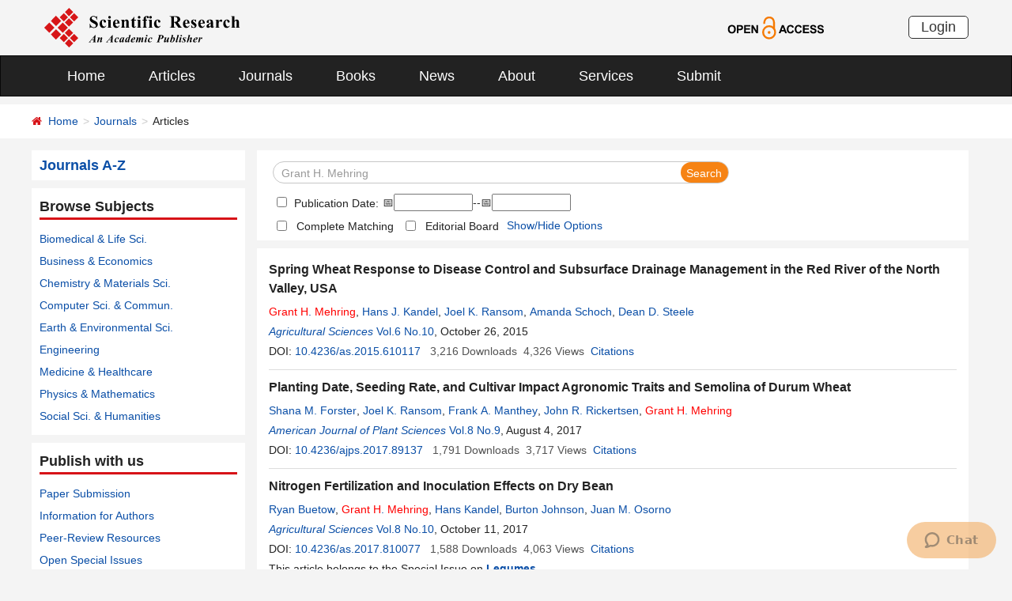

--- FILE ---
content_type: text/html; charset=utf-8
request_url: https://scirp.org/journal/articles?searchcode=Grant+H.+Mehring&searchfield=authors&page=1&skid=0
body_size: 41246
content:
<!DOCTYPE html PUBLIC "-//W3C//DTD XHTML 1.0 Transitional//EN" "http://www.w3.org/TR/xhtml1/DTD/xhtml1-transitional.dtd">
<html xmlns="http://www.w3.org/1999/xhtml">
<head id="Head1"><title>
	Grant H. Mehring - Articles - Scientific Research Publishing
</title><meta name="Keywords" content="Grant H. Mehring" /><meta name="description" content="Grant H. Mehring" /><meta charset="utf-8" /><meta http-equiv="X-UA-Compatible" content="IE=edge" /><meta name="viewport" content="width=device-width, initial-scale=1.0, maximum-scale=1.0, user-scalable=no" /><meta name="format-detection" content="telephone=no" /><meta http-equiv="Content-Type" content="text/html; charset=utf-8" /><meta name="robots" content="all" /><link href="/favicon.ico" rel="shortcut icon" /><meta name="MSSmartTagsPreventParsing" content="True" /><meta http-equiv="MSThemeCompatible" content="Yes" />
    <script type="text/javascript" src="/js/common.js" ></script>
    <script type="text/javascript" src="/js/jquery.js"></script>    
    <script type="text/javascript" src="/js/gtm.js"></script>
    <link href="/css/bootstrap.min.css" rel="stylesheet" /><link href="/css/font-awesome.min.css" rel="stylesheet" /><link href="/css/styletwo.css" rel="stylesheet" /><link href="https://fonts.googleapis.com/css?family=Open+Sans" rel="stylesheet" /><link href="https://fonts.googleapis.com/css?family=Poppins:300,500,600,700,800" rel="stylesheet" />
    <script src="/js/modernizr.js" type="text/javascript"></script>

    
<script src="/js/my97datepicker/wdatepicker.js" type="text/javascript"></script>

    <script type="text/javascript">

        var ajaxj = {//xmlhttp request
            tryList: function () {
                var xhrj = null;
                for (var i = 0; i < arguments.length; i++) {
                    var lambda = arguments[i];
                    try { xhrj = lambda(); break; } catch (e) { }
                }
                return xhrj;
            },
            init: function () {
                return this.tryList(
                function () { return new ActiveXObject('MSXML2.XMLHttp.6.0'); },
                function () { return new ActiveXObject('MSXML2.XMLHttp.3.0'); },
                function () { return new XMLHttpRequest(); },
                function () { return new ActiveXObject('MSXML2.XMLHttp.5.0'); },
                function () { return new ActiveXObject('MSXML2.XMLHttp.4.0'); },
                function () { return new ActiveXObject('Msxml2.XMLHTTP'); },
                function () { return new ActiveXObject('MSXML.XMLHttp'); },
                function () { return new ActiveXObject('Microsoft.XMLHTTP'); }
                ) || null;
            },
            post: function (sUrl, sArgs, bAsync, fCallBack, errmsg) {
                var xhrj = this.init();
                xhrj.onreadystatechange = function () {
                    if (xhrj.readyState == 4) {
                        if (xhrj.responseText) {
                            if (fCallBack.constructor == Function) { fCallBack(xhrj); }
                        } else {
                            //    alert(errmsg);
                        }
                    }
                };
                xhrj.open('POST', encodeURI(sUrl), bAsync);
                //xhrj.setRequestHeader('Content-Length',sArgs.length);
                xhrj.setRequestHeader('Content-Type', 'application/x-www-form-urlencoded');
                xhrj.send(sArgs);
            },
            get: function (sUrl, bAsync, fCallBack, errmsg) {
                var xhrj = this.init();
                xhrj.onreadystatechange = function () {
                    if (xhrj.readyState == 4) {
                        if (xhrj.responseText) {
                            if (fCallBack.constructor == Function) { fCallBack(xhrj); }
                        } else {
                            //alert(errmsg);
                        }
                    }
                };
                xhrj.open('GET', encodeURI(sUrl), bAsync);
                xhrj.send('Null');
            }
        }

        var ajax2 = {//xmlhttp request
            tryList: function () {
                var xhr2 = null;
                for (var i = 0; i < arguments.length; i++) {
                    var lambda = arguments[i];
                    try { xhr2 = lambda(); break; } catch (e) { }
                }
                return xhr2;
            },
            init: function () {
                return this.tryList(
                function () { return new ActiveXObject('MSXML2.XMLHttp.6.0'); },
                function () { return new ActiveXObject('MSXML2.XMLHttp.3.0'); },
                function () { return new XMLHttpRequest(); },
                function () { return new ActiveXObject('MSXML2.XMLHttp.5.0'); },
                function () { return new ActiveXObject('MSXML2.XMLHttp.4.0'); },
                function () { return new ActiveXObject('Msxml2.XMLHTTP'); },
                function () { return new ActiveXObject('MSXML.XMLHttp'); },
                function () { return new ActiveXObject('Microsoft.XMLHTTP'); }
                ) || null;
            },
            post: function (sUrl, sArgs, bAsync, fCallBack, errmsg) {
                var xhr2 = this.init();
                xhr2.onreadystatechange = function () {
                    if (xhr2.readyState == 4) {
                        if (xhr2.responseText) {
                            if (fCallBack.constructor == Function) { fCallBack(xhr2); }
                        } else {
                            //alert(errmsg);
                        }
                    }
                };
                xhr2.open('POST', encodeURI(sUrl), bAsync);
                xhr2.setRequestHeader('Content-Length', sArgs.length);
                xhr2.setRequestHeader('Content-Type', 'application/x-www-form-urlencoded');
                xhr2.send(sArgs);
            },
            get: function (sUrl, bAsync, fCallBack, errmsg) {
                var xhr2 = this.init();
                xhr2.onreadystatechange = function () {
                    if (xhr2.readyState == 4) {
                        if (xhr2.responseText) {
                            if (fCallBack.constructor == Function) { fCallBack(xhr2); }
                        } else {
                            alert(errmsg);
                        }
                    }
                };
                xhr2.open('GET', encodeURI(sUrl), bAsync);
                xhr2.send('Null');
            }
        }

        function RndNum(n) {
            var rnd = "";
            for (var i = 0; i < n; i++)
                rnd += Math.floor(Math.random() * 10);
            return rnd;
        }

        function SetNum(item) {
            var url = "../journal/senddownloadnum";
            var args = "paperid=" + item;
            url = url + "?" + args + "&rand=" + RndNum(4);
            window.setTimeout("show('" + url + "')", 500);
        }

        function show(url) {
            var callback = function (xhrj) { }

            ajaxj.get(url, true, callback, "try");
        }

        function SetSearchLink(item) {

            var url = "../journal/recordsearchinformation";
            var skid = $(":hidden[id$=HiddenField_SKID]").val();
            var args = "skid=" + skid;
            url = url + "?" + args + "&urllink=" + item;
            window.setTimeout("showSearchUrl('" + url + "')", 300);
        }

        function showSearchUrl(url) {
            var callback2 = function (xhr2) { }

            ajax2.get(url, true, callback2, "try");
        }

    </script>

    <script type="text/javascript">

        function ClearSearchText() {
            var searchCode = document.getElementById("ContentPlaceHolder1_txtSearch").value;

            if (trim(searchCode) == "Search Title, Keywords, Author, etc.") {
                document.getElementById("ContentPlaceHolder1_txtSearch").value = "";
            }
        }

        function ShowSearchText() {
            var searchCode = document.getElementById("ContentPlaceHolder1_txtSearch").value;

            if (searchCode == "") {
                document.getElementById("ContentPlaceHolder1_txtSearch").value = "Search Title, Keywords, Author, etc.";
            }
        }

        function checkLog() {

            var keywords = document.getElementById("ContentPlaceHolder1_txtSearch").value;  //keywords
            var chkPubDate = document.getElementById('ContentPlaceHolder1_CheckBox_pubdate');//check pubdate
            var txtStart = document.getElementById('ContentPlaceHolder1_Txt_PubStartDate');//startdate
            var txtEnd = document.getElementById('ContentPlaceHolder1_Txt_PubEndDate');//enddate

            if (trim(keywords) == "") {
                alert('Please enter keywords!');
                return false;
            }

            if (trim(keywords) == "Search Title, Keywords, Author, etc.") {
                alert('Please enter keywords!');
                return false;
            }


            if (chkPubDate && chkPubDate.checked) {
                var startVal = txtStart.value.trim();
                var endVal = txtEnd.value.trim();
                if (startVal === "" || endVal === "") {
                    alert("Please enter both start date and end date.");
                    return false;
                }

                // 严格匹配 yyyy-MM-dd 格式
                var datePattern = /^\d{4}-\d{2}-\d{2}$/;
                if (!datePattern.test(startVal) || !datePattern.test(endVal)) {
                    alert("Date format must be YYYY-MM-DD.");
                    return false;
                }

                // 拆分年月日创建日期对象，避免浏览器解析问题
                var startParts = startVal.split("-");
                var endParts = endVal.split("-");

                var startDate = new Date(startParts[0], startParts[1] - 1, startParts[2]);
                var endDate = new Date(endParts[0], endParts[1] - 1, endParts[2]);

                if (isNaN(startDate.getTime()) || isNaN(endDate.getTime())) {
                    alert("Invalid date.");
                    return false;
                }

                if (startDate > endDate) {
                    alert("Start date cannot be later than end date.");
                    return false;
                }
            }

            return true;
        }

        //除去左右空格
        function trim(string) {
            return string.replace(/(^\s*)|(\s*$)/g, "");
        }
    </script>

    <script type="text/javascript">
        //选择all 则其他选项不选中ContentPlaceHolder1_cblSearchFields_0
        function SelectAll(CheckBox) {
            var checkBox_list = document.getElementById("ContentPlaceHolder1_cblSearchFields");
            var list = checkBox_list.getElementsByTagName("input");
            var list_length = list.length;

            for (var i = 1; i < list_length; i++) {
                if (CheckBox.checked == true) {
                    list[i].checked = false;
                }
            }
        }
        //选择all以外的选项 则不选中all
        function NoSelectAll(CheckBox) {
            var checkboxitem = document.getElementById("ContentPlaceHolder1_cblSearchFields_0");
            if (CheckBox.checked == true) {
                checkboxitem.checked = false;
            }
        }

    </script>


    <script type="text/javascript">

        function showOptions() {
            $('#moreOptions').show();
            $('#showOptions').hide();
            $('#hideOptions').show();
        }
        function hideOptions() {
            $('#moreOptions').hide();
            $('#showOptions').show();
            $('#hideOptions').hide();
        }

    </script>




</head>
<body>
    <form method="post" action="./articles?searchcode=Grant+H.+Mehring&amp;searchfield=authors&amp;page=1&amp;skid=0" id="form1">
<div class="aspNetHidden">
<input type="hidden" name="__EVENTTARGET" id="__EVENTTARGET" value="" />
<input type="hidden" name="__EVENTARGUMENT" id="__EVENTARGUMENT" value="" />
<input type="hidden" name="__VIEWSTATE" id="__VIEWSTATE" value="/[base64]/[base64]/[base64]/[base64]/[base64]/[base64]/[base64]/[base64]/[base64]/[base64]/[base64]/[base64]/am91cm5hbGlkPTIwNyJBbWVyaWNhbiBKb3VybmFsIG9mIFBsYW50IFNjaWVuY2VzGi9qb3VybmFsL2hvbWU/[base64]/[base64]/c2VhcmNoY29kZT1DaGFybGVzK0dyYW50JnNlYXJjaGZpZWxkPWF1dGhvcnMmcGFnZT0xJyB0YXJnZXQ9J19ibGFuaycgPkNoYXJsZXMgPGZvbnQgY29sb3I9J3JlZCc+R3JhbnQ8L2ZvbnQ+PC9hPiwgPGEgaHJlZj0nL2pvdXJuYWwvYXJ0aWNsZXM/[base64]/[base64]/am91cm5hbGlkPTgxNRZNb2Rlcm4gUGxhc3RpYyBTdXJnZXJ5Gi9qb3VybmFsL2hvbWU/[base64]/[base64]/[base64]/[base64]/cGFwZXJpZD02ODA2MyZKb3VybmFsSUQ9MjQ2MWQCDQ9kFhBmDxUCJy9qb3VybmFsL3BhcGVyaW5mb3JtYXRpb24/[base64]/cGFwZXJpZD0xMjQyMTIkVGhlIEdlbmVyYWwgUmVsYXRpdmlzdGljIFBlcnNwZWN0aXZlZAIBDxYCHwIFGGNvbG9yOmdyYXk7RGlzcGxheTpOb25lOxYCZg8VAQhBcnRpY2xlc2QCAw8WAh8DBZYBPGEgaHJlZj0nL2pvdXJuYWwvYXJ0aWNsZXM/[base64]/[base64]/[base64]/[base64]/[base64]/[base64]/[base64]/c2VhcmNoY29kZT1Sb2JlcnQrRS4rTGV2YXNzZXVyJnNlYXJjaGZpZWxkPWF1dGhvcnMmcGFnZT0xJyB0YXJnZXQ9J19ibGFuaycgPlJvYmVydCBFLiBMZXZhc3NldXI8L2E+IGQCBA8VBycvam91cm5hbC9qb3VybmFsYXJ0aWNsZXM/am91cm5hbGlkPTI0NDcnT3BlbiBKb3VybmFsIG9mIEJ1c2luZXNzIGFuZCBNYW5hZ2VtZW50Gy9qb3VybmFsL2hvbWU/[base64]/[base64]/pMhqt3Zxk6O5vGjz01AOkt9uTtCJ/CvmF0UdBA==" />
</div>

<script type="text/javascript">
//<![CDATA[
var theForm = document.forms['form1'];
if (!theForm) {
    theForm = document.form1;
}
function __doPostBack(eventTarget, eventArgument) {
    if (!theForm.onsubmit || (theForm.onsubmit() != false)) {
        theForm.__EVENTTARGET.value = eventTarget;
        theForm.__EVENTARGUMENT.value = eventArgument;
        theForm.submit();
    }
}
//]]>
</script>


<script src="/WebResource.axd?d=cNtfQDfM0DZOCIibdTSEM9gyGapsrg8PQ8UinZIB5bCXFkQlxAN5QqW1Jy3i3_zH-gjnmVao-mvlev7E5Hpi-uddpNqjX2RLZfQA5mBcxxU1&amp;t=638628495619783110" type="text/javascript"></script>

<script language="Javascript" type="text/javascript"><!--
function ANP_goToPage(boxEl){if(boxEl!=null){var pi;if(boxEl.tagName=="SELECT"){pi=boxEl.options[boxEl.selectedIndex].value;}else{pi=boxEl.value;}location.href="articles?searchcode=Grant+H.+Mehring&searchfield=authors&page="+pi+"&skid=0";}}
function ANP_checkInput(bid,mv){var el=document.getElementById(bid);var r=new RegExp("^\\s*(\\d+)\\s*$");
if(r.test(el.value)){if(RegExp.$1<1||RegExp.$1>mv){alert("Page index out-of-range!");el.focus();el.select();return false;}
return true;}alert("Page index is not effective numerical!");el.focus();el.select();return false;}
function ANP_keydown(e,btnId){
var kcode;
if(window.event){kcode=e.keyCode;}
else if(e.which){kcode=e.which;}
var validKey=(kcode==8||kcode==46||kcode==37||kcode==39||(kcode>=48&&kcode<=57)||(kcode>=96&&kcode<=105));
if(!validKey){
if(kcode==13) document.getElementById(btnId).click();
if(e.preventDefault) e.preventDefault();else{event.returnValue=false};
}
}
--></script>
<script src="/ScriptResource.axd?d=MvK33Yu698AdoZgOUZalh27nqIxczGs-D0qbKtxi7UozHbF63YPVnZYbTMZ351Xu2SnTJd_h5O6EpKMHn79QjTXDBz6bwnFQPBGnQQc6-gnBoZlsSOmhhmNRruYMMhqXQixFdz3brAe7zUfpmL4LERmEHgdsJ0IfIL0oAcOq81ZKp0sIaJaiZxgem-BwU_QR0&amp;t=2a9d95e3" type="text/javascript"></script>
<script src="/ScriptResource.axd?d=1QZAp02FSdkZwpoceRPFMkVqP_xO_pNSXTkcDWvkD4XKlcOECsY8GjnTEXKIc8M5rDxDia84Y0PL-8_Gt7NqItRUImhDg3eEsqvPgM--Hx2pCXOWXDi2z3bkK7DURw6Dsig_kpCVqGgtQDnCsNBNGp-qfyM2Y_LZBtMhvgGEte-F8pdrRlMxZOJwL0arZlZF0&amp;t=2a9d95e3" type="text/javascript"></script>
<div class="aspNetHidden">

	<input type="hidden" name="__VIEWSTATEGENERATOR" id="__VIEWSTATEGENERATOR" value="A7050782" />
	<input type="hidden" name="__EVENTVALIDATION" id="__EVENTVALIDATION" value="/wEdAJYCatSFazwt430YgwZ4CHGr8hoDpEbP8dJ0ILGkO9rI+6qOTFulzGhY80/Z1HbCJJ6LoqMc6WMgbEhRRgHQhgoMEwKke7QefjnUYj9cf1VmWSsgH5PxDWGhtUvkUMUWJOoqYwB/YU00c+SOz2bFgEajufUX9Vy3dfX8Ga2i6Smwhq1aycOJJ0LD1tQWVFz0QxyaDGGzSLSnAGXQalMgI/hyxGviXj4SrUOrK7+HH5m597alqayaZtemRS3U+10gyfVE9VEbMZAcQKceDt9DC59AtbrDkCwkYSR0bCEmHs5aerBEsYR8SCMTHckp1/1lAYpQqeNMWtgoKNoC+E58KGuyfXhk79XZEPsrq/5HmDgdHIYEksD0n9n6ahRCwTTDqKqCuyw1qnB2DWa2nQ4E29fpKIKpuDYSSm4VLG/ajsw8+fgWkOdS7vWEyOcvlA/EXgl2AgqufPN0WDsrkAQ0HYASiUPTWEnqQL8SB7FCBAbMyBfZFQMPjrSqUqNp2NC+U0u6Y2XCOGtrm8+BWVCf6niLHEDYxRXrYzELvoDwCotXLrtHVwE7vGUzLBCClBHhCt/mgaH6L16pjTYAcKyQgBUqtgqP5r72jRRqstvJ8iPr7+sn94E8OdaY7sD97eq4wLz+cdZWx3CjOTP0Ts6rlB6/ZTXllpJRY/XCtUxWaUHVJ1s4j0d6sDZ9EnBTZmQMLP46QZvNI3LLmb/VwwXlNigdd+kwD5nrXsIrUrfcBjWEyGPVCYRTzPtIQ7u3MDClaafpppw/PqTGtch2EWMy0MR+Z9UP6qg6bTPZHyWwtSOKvcS/[base64]/I1YZs73Mx2Mp0CiXMt6zEk4bZtHa3hp73ilkmhQ68IQ9EuHu7mH4dHVFenyMrPdfKvPAarlWIPQXJv6qEYUc19rp3HMrSfWq7Z32HMAYnVl0TMWBU5uyFXLai4/e6Zq7nZMkXAqGqiGqisfIlm3uHniNtHuheR72RH4AF733pHHMKbHUv/jYjeVr0CRiK5SaHiYT1GTkN1j8qIuUT7b2y+O2GYg810qBmUD12/CmMBJW14Kj+SzLS4xo4T5qXNTvZ5nWuW9HoLdEYD0mayv+iK3aHkdZjGw3WcVcGoluBfDPSJiHskJRik5b6NsAuFGYu/1SmxfYQj53dbTZipKE0Ny3cj3hKr16dcwW25VE9YYIXWg3VOUzxpAL4Hjkt8d8UKdnPoqVG4/oa8SojxUN2L6xOczvUmfndWuUprdS5dxG4JwB74ZDHJ8d8P/Bn56uC+n6GzHjxVP1eKHw8Di+PVo21CUsKxd7NqUmNeOASX9wBrtquMOQAh7qskN/0o8Y8zCgotYgFUz2cupG9OfjGza4IexmIA5nxjkgC4pl4Cud4x5grz6ktG8REIOQZRG4LK5duxHn2H8AB1oq88zYFPhJIo2PRSz81BT34wj2EM2AxmjDL3EI7AE112eIp3kmJfWIRMi5JZK7aBqVPcJngylFAaoh+/PzRfx+7IbIUXbAc/8dx0c/jHQ4FILF0+TneNRC0BDqDxqRx0rsqvh16gN5TKd/2XVjqVt/okLw2hJswD69zw7xCqsHa1La+/yBKJKgiEn/vQY6ah3Yc9i6aASamfy+AsDPlxxlQDtuRVSg5vJVlX9mbVSHg7PDntfpEM+0r1q5sGiSjWnmByMwha+bhP5PjWmMoLJw3vRorkTgzAVzqptGnMjN5pRQi/mqJaDd1m9dX/0z0jCgxQB1hQflQwDkAkMJ81SQnWr6fmwizFQIHo2rTICiqgXAWM6PxltCNQ/n+r8MZQkMe1pkMTHOrra0vB97Xw+yBawO4gttXfYEVfTuMNJN1zYIc7bGLp+E5EaDkvSUGBGXizTOnoFz9iAESeILZ6d7JZINDaLDk2FUq7cckC5me6vvRXuLDMNwbBAjYgNH/7b5kMB8gP4wzz7Rc1pSVoiBfx+yMyoPYlYPFrySftF5mI+AyoCYTtpzHIyUp0y2TpeEePBzbnCngCWV4NZvNUbNAu25SYF8tGFvV24heI0uyL/JEunhZk9Qnbt1/rltTVqcbhYi0ngsz3LWQWBQ+RpkIPsbdbodSX8fKcEUn1Rup4Zqry9orX9hB8W+ktgaDRskuYkhvsjVUG0ZF5/GKhy8iSO4GcVsogbUG+ndt2o4Ki2hvNGFMh8k/PXJuvYPr8MS8UJXa15uR2V5kq2AuhtnqJ6NVa67VVnElax+VR/kCF1Y0+zvwy7vFUeaaJ9OGE2EddW5NyNaA5zT6Fru34XME/3DyRqwljjjJmek5vJgM7Vl0Fxv70jdETMSl4S8mLNSiCjHa4vLxxGrfKnqWaYy/JO3WrXAYkqvdE3a+unVvP0gLVfnw5u0H/lW0qsvCLBhNnglzMBKGbj0CRl/BkdBNkvKNjepLiNs+LT2kY1fD64ZLce7i0NdputrtSYitVMnqe3YFL4hXagBEa5/x3XT5sUYThHFvxfk5av2jw0/82RKYICTEhUL4CPsR0gmyYsOd/NMhsOwlS0f8rso96ItsWOENSucDHrA7b/2h9KTAmDvjLspMgNX+eCzcyi+pj4PBXOdwn13vmIvIKLNK6vbP8ChbFCeC7JUltNWW2y9dhp7vb8YKi+m8SgtaWZ/hKDpi7gEG7lFiu4KTk3sx7PEi/VBDy2MN2GgZeoBtatEUUNbHcUrigcMK8kkeOafjLUbVAGw0O9aQizO5dboTUpTPp22hLA+PTADRKyieD0NdaG1i5L2O0fhK0zVlP7q2pi/G0Amd0BDQ0U1XXn3sT/Lou17Undk/W3DO8GkH9/RjFZpMMdnva7s2VJWgJKOdZ41YIF+mm15yXbtIk7SeM317yMeAPCY8LY2UiAaarjqT3uO5QPaVKMgH/4B7INRoHLmgiFN2Dog15ZOCRRPPJcLfh+w68RvSHHCZt46Ny1VoTfHSlOKNZOwqZJ4bMh1ry6gmRly5NtYdWhEHqHkNzvatwjPWUDmEmCF8YvIUbEPpvsCtDBkeMhIts/DEliQVvEuwKsw4QxU0JzEZ3HnrDXjpWqqMIiaQ8O8oUdRD+Nj34XJVzXbQKIw4yJ4ePLh3JWiY5J/qA8ySQ93gKVyxCiKkDFmAtPEbrsUKlwQf97BL96BuZbHThXXD3Hnj5PwaR9A5vGLM/BBlC895mboosG+ua8tinUJocBDGnXllMBOzuiR/tLl4+jaBQjpSnNE9SAx60AKdc59r8xK6t/nouTMO9lKVGmsld8VymOc1GV7tmFH6fOKmICLq3p8nFEHixioS7FmKRnSxL+mfvqLJ7zEzSr60Uk1HkAQQf+tx/zDJcnUj2f4c31LRDrQ0fTPqp0WQpyDEaZtDzGjEiTxPlyxjK4ccnxPeq/iYADWSDBaZxQFBxsXnKvhhDHCbO0yRwIQy3poC98Lx/q2gkXRjPJhfqo/WXoE2+yhJMSg0mYeFdD0eOtLhRITrIJjLPCZ47XYw7hTXF6KkZH57xMulDoKpedqKsE9gazP6CUnJM4O50YvMidp8q1qSGOVubZM0wV8lv70Tc44d+yr7Y4ltO3plcm5/Ftt07LWl5wpX67slMUNp0Yw41JO54G8MAfKmR6zKNbjK7Bfnq2V23vrhH/vs5bZOMPBvRxwmks3iBm48l0UY8OjzOlE2kIQ56k4lx9Sj0jzMb2rBXNO5NiPEMUODYQXPDPWF6nr0WnFgnF50673oH8OfDmME+N2vY+xMv99WAbitGuKF5s6NcdR+qKCUNeR/zma9B/LBZHMiwIBiewCod3MHAm5LGGh+YMpnqQBwhTn00v7YmL9mU18QpCCN6dciQ5BdzJvIWAWTof5+yC9eQXqC5bSYr/3rJ+7v6fYOkYCvMCfxSDvPIB+l6TMu1ZPpSyBdlE2IhryCSJ3rGnSymn8PnLm7ah4MGFKdeXp1rfT36Ruiq8vQRlHtF5u50G5/Ig0Q5I2Sley34sLMdyhldxkGRqAuvEbPkuvc6atxpmsjOWrlfhl4UQ06b3ZtsyktBUPggyhlER1UpskihoNX8ImrnP3ARUMH9wLv0W+t4+QUThu6XVoUU/LKLSQ4qqD+HGj84lpdJb71Ygb6+uwm8+Cu6b1nLJoeSbN6VrN437Ic8vHLXM1X2PJlOiiCxl/pFnecVGmdfGYyVWcfQ5WBb7YyiG2p97Yop9f9WcXSPKnftSMPr40jPnOuf3oVL5Uwk0ZZHY7nzjYubDrrQBlpiXfwRaqNLXVIdtyis3B+VgEsY5IGFgKB8jJUsZRNs9h/MSA1CpMefEDUY+weoGs60JYwSQH+7N3iiLVdYLJ6kpIbuU2nHEXN0ONf3w5zoXNtWyYsgRSV1SQltGFmu+mV9lgQvQcQiuvSEDblhtsyo+Cxp1o2zYvQ8vo0khS9oFmP7hYkPOD6pcLEZ0o2VRsa7gMe7mNj2OCBD8z5stjDvRJhB6yrx6i5/DSBXL5Ulcs5v/zLhHTARgfvJFY5zy9M4uvNIYJbjgYmVjINudYS6/EyK/5qjvXn4JM9MIqgEGwhx9LngPCNqVGpf+12Kizpz9HiXxEHH5sSzYj86EU9wbLXpR1wGhuADowNeoOI3yodQTl50HLzfo2l8KVt+0V+d/J8Iig2j8ugt6nMPTdB7MXuYd6RbTvByRTr7tD1h0htJVWFitVY3LhX1Is232sM0/aUvSrM/f+77sUJVelWx6lFEegC67BkKogTL2mPwfzSGnupjc+xZ/Kbk8XA8OkOvDlu1XLSdhc/OZJTtSrVH7GUjJfwaO0l24FVnzBuTppNS4r8w9YmtkGvrAl1N4Z9m3rZNLY+9RfwGzOfZdgVZr4oLQAYeEc6Wb7YAkdU9mXJSrXsKXnXTZ2UBgfMr7QAbfaQ9PYa6jJM4TwEjLpm6YYhKuxf0+2+slBP3vevu262s4l2ZKy7NmZ63iRr2zgoGHamc2lKenkoq9skF7/a7ySOtqdlUAOQ2QQo4Rd6mrhjOkxpLELcyVgsWGcWSAjllVEzOY74479iCw/JPzJE/Fkg0QombFV9Hqjb92VcC95Eb6SaCxw9XMbZ9T7tFhZ0noDt1hSqb7dB5cpozrQ5oLGyw2ibdjI7bt6SW3diVAiKnfq6hYHFp3CFbpeviGnMb59WipYcI4HhbS2QHhizZ9XH+7iFZ41qveidTBYiverLNKF1C6rXIug4YPDrYd9cKkeD7YyA/PHQPfRm+9NFajIsJPkpdF9uEIdzR+3p4SppXYGybU9DVp1GnFqz5gqXo4zRd8Fgjt74P89MJXyQaSIEWOO7TdUMTjNrmvKADkeWbY3Dtn+PCWDNm77GerivmwpfCo7YaI7RjPSmE0xqX+6P2NAfTWvqNk5Zl0Zi/bkcHXykPUGeeF4W+AgF3gD5jPN3jjjllhgE+LUqNTGFaSeZDfEy2T5V6QSzK3k6xFOijex2yseUXRLfAE7w8yHaFenO1XQ26XbQhk6As1lefDr2jYpWyI+DcvU6/Zxx60j+XvyGqlKJqXv1QN61NQpHqN1JPtEj+03EeCprZVmkDq+BTCEm3v8n4FIYExLwQkCx//2PxBfM4+4A0A0X2fqrH0zxUWbfOcdSeBiH+2gM+ESJ+JaYV7z9ao7jxrEtbnrwA21Z2OfkN+Wt0yFQlzFIqUxjqF9RE5/iUoPZZXMysEZQTIzWL8iKgskXgaUyUgk9Y/D3Aoalq/iiTKJI1bJDGWW0CgDnRJxUjeiscxnB+iynWG7D8BljzWJDbDmDTuzs13XLwrmB9UkkNd77auvzZVI4myLj9ZtPvJ+y2sCbUjBLVAQe2qw==" />
</div>
        <script type="text/javascript">
//<![CDATA[
Sys.WebForms.PageRequestManager._initialize('ctl00$ScriptManager1', 'form1', [], [], [], 90, 'ctl00');
//]]>
</script>


        




<header>
    <div class="container row clearfix center-block">
        <div class="col-sm-8 col-xs-9 column" style="padding: 10px 0;"><a href="/index" title="SCIRP - An Academic Publisher" target="_blank">
            <img src="../images/SRP_logo.svg" height="50"></a>
        </div>
        <div class="col-sm-3 col-xs-3 column text-center" style="padding: 20px 0;">
            <a href="/journal/openaccess" title="OPEN ACCESS" target="_blank">
                <img src="../images/Open-Access.svg" height="30"></a>
        </div>
        <div class="col-sm-1 col-xs-2 column visible-lg visible-md visible-sm " style="padding: 20px 0;">
            <a href="https://papersubmission.scirp.org/login.jsp" target="_blank" title="Login">
                <button type="button" class="btn btn-default btn-xs" style="font-size: 18px; font-family: Arial, Helvetica, sans-serif; padding: 0 15px; border: #2f2f2f 1px solid; border-radius: 5px; float: right;">Login</button></a>
        </div>
    </div>
</header>


<nav class="navbar navbar-inverse" role="navigation" style="margin-bottom: 10px;">
    <div class="container container-fluid center-block">
        <div class="navbar-header">
            <a href="https://papersubmission.scirp.org/login.jsp" target="_blank" ><button type="button" class="btn btn-xs btn-default navbar-brand visible-xs" style="width: 80px; height: 30px; font-size: 18px; font-family: Arial, Helvetica, sans-serif; margin: 10px; padding: 0 15px; border-radius: 5px;">Login</button></a>
            <button type="button" class="navbar-toggle" data-toggle="collapse" data-target="#example-navbar-collapse">
                <span class="sr-only">切换导航</span>
                <span class="icon-bar"></span>
                <span class="icon-bar"></span>
                <span class="icon-bar"></span>
            </button>
        </div>
        




<div class="collapse navbar-collapse" id="example-navbar-collapse">
    <ul class="nav navbar-nav" style="font-size: 18px;">
        <li><a href="../" target="_top">Home</a></li>
        <li><a href="../journal/articles" target="_top">Articles</a></li>
        <li><a href="../journal/" target="_top">Journals</a></li>
        <li><a href="../book/" target="_top">Books</a></li>
        <li><a href="../news/" target="_top">News</a></li>
        <li><a href="../aboutus/" target="_top">About</a></li>
        <li><a href="../author/" target="_top">Services</a></li>
        <li><a href="//papersubmission.scirp.org/login.jsp?sub=true" target="_blank">Submit</a></li>
    </ul>
</div>


    </div>
</nav>


        <div class="container-fluid link_here" style="margin-bottom: 15px;">
            <div class="row container center-block clearfix" style="padding: 0;">
                <!--页面导航栏-->
                <div class="col-md-7 column" style="padding: 0;">
                    
    <ul class="breadcrumb">
        <li><i class="fa fa-home" style="color: #d71318;"></i>&nbsp;&nbsp;<a href="/index">Home</a></li>
        <li><a href="/journal/index">Journals</a></li>
        <li class="active">Articles</li>
    </ul>

                </div>
            </div>
        </div>
        <div class="container">
            <div class="row clearfix">
                <div class="col-md-3 column">
                    


<div class="row clearfix bg_w">
    <div class="column txt1"><a href="../journal/indexbytitle"><strong>Journals A-Z</strong></a></div>
</div>


                    


 <div class="row clearfix bg_w">
    <div class="column visible-md visible-lg txt2">
        <div class="title_up">Browse Subjects</div>
        <ul class="list-unstyled">
            <li><a href="../journal/articles?searchcode=Biomedical Life Sciences&searchfield=subject_complete&page=1" target="_blank">Biomedical &amp; Life Sci.</a> </li>
            <li><a href="../journal/articles?searchcode=Business Economics&searchfield=subject_complete&page=1" target="_blank">Business &amp; Economics</a> </li>
            <li><a href="../journal/articles?searchcode=Chemistry Materials Science&searchfield=subject_complete&page=1" target="_blank">Chemistry &amp; Materials Sci.</a> </li>
            <li><a href="../journal/articles?searchcode=Computer Science Communications&searchfield=subject_complete&page=1" target="_blank">Computer Sci. &amp; Commun.</a> </li>
            <li><a href="../journal/articles?searchcode=Earth Environmental Sciences&searchfield=subject_complete&page=1" target="_blank">Earth &amp; Environmental Sci.</a> </li>
            <li><a href="../journal/articles?searchcode=Engineering&searchfield=subject_complete&page=1" target="_blank">Engineering</a> </li>
            <li><a href="../journal/articles?searchcode=Medicine Healthcare&searchfield=subject_complete&page=1" target="_blank">Medicine &amp; Healthcare</a> </li>
            <li><a href="../journal/articles?searchcode=Physics Mathematics&searchfield=subject_complete&page=1" target="_blank">Physics &amp; Mathematics</a> </li>
            <li><a href="../journal/articles?searchcode=Social Sciences Humanities&searchfield=subject_complete&page=1" target="_blank">Social Sci. &amp; Humanities</a> </li>
        </ul>
    </div>

    <div class="panel-group column visible-xs visible-sm" id="accordion" style="margin-bottom: 0;">
        <div class="panel panel-default" style="border: none;">
            <div class="panel-heading" style="background: #fff; padding: 0; margin: 0;">
                <h4 class="panel-title">
                    <a class="link1" data-toggle="collapse" data-parent="#accordion" href="#collapse1">Browse Subjects&nbsp;&nbsp;<i class="fa fa-angle-down"></i>
                    </a>
                </h4>
            </div>
            <div id="collapse1" class="panel-collapse collapse">
                <div class="panel-body" style="padding: 10px 0 0 0;">
                    <ul class="list-unstyled">
                        <li><a href="../journal/articles?searchcode=Biomedical Life Sciences&searchfield=subject_complete&page=1" target="_blank">Biomedical &amp; Life Sciences</a> </li>
                        <li><a href="../journal/articles?searchcode=Business Economics&searchfield=subject_complete&page=1" target="_blank">Business &amp; Economics</a> </li>
                        <li><a href="../journal/articles?searchcode=Chemistry Materials Science&searchfield=subject_complete&page=1" target="_blank">Chemistry &amp; Materials Science</a></li>
                        <li><a href="../journal/articles?searchcode=Computer Science Communications&searchfield=subject_complete&page=1" target="_blank">Computer Science &amp; Communications</a></li>
                        <li><a href="../journal/articles?searchcode=Earth Environmental Sciences&searchfield=subject_complete&page=1" target="_blank">Earth &amp; Environmental Sciences</a> </li>
                        <li><a href="../journal/articles?searchcode=Engineering&searchfield=subject_complete&page=1" target="_blank">Engineering</a> </li>
                        <li><a href="../journal/articles?searchcode=Medicine Healthcare&searchfield=subject_complete&page=1" target="_blank">Medicine &amp; Healthcare</a> </li>
                        <li><a href="../journal/articles?searchcode=Physics Mathematics&searchfield=subject_complete&page=1" target="_blank">Physics &amp; Mathematics</a> </li>
                        <li><a href="../journal/articles?searchcode=Social Sciences Humanities&searchfield=subject_complete&page=1" target="_blank">Social Sciences &amp; Humanities</a> </li>
                    </ul>
                </div>
            </div>
        </div>
    </div>
</div>

                    



<div class="row clearfix bg_w">
    <div class="column visible-md visible-lg txt2">
        <div class="title_up">Publish with us</div>
        <ul class="list-unstyled">
            <li><a href="https://papersubmission.scirp.org/login.jsp?sub=true" target="_blank">Paper Submission</a></li>
            <li><a href="../aboutus/forauthors" target="_blank">Information for Authors</a></li>
            <li><a href="../journal/peer-review" target="_blank">Peer-Review Resources</a></li>
            <li><a href="../specialissues/specialissueslist" target="_blank">Open Special Issues</a></li>
            <li><a href="../journal/openaccess" target="_blank">Open Access Statement</a></li>
            <li><a href="../aboutus/faq" target="_blank">Frequently Asked Questions</a></li>
        </ul>
    </div>

    <div class="panel-group column visible-xs visible-sm" id="accordion2" style="margin-bottom: 0;">
        <div class="panel panel-default" style="border: none;">
            <div class="panel-heading" style="background: #fff; padding: 0; margin: 0;">
                <h4 class="panel-title">
                    <a class="link1" data-toggle="collapse" data-parent="#accordion" href="#collapse2">Publish with us&nbsp;&nbsp;<i class="fa fa-angle-down"></i>
                    </a>
                </h4>
            </div>
            <div id="collapse2" class="panel-collapse collapse">
                <div class="panel-body" style="padding: 10px 0 0 0;">
                    <ul class="list-unstyled">
                        <li><a href="https://papersubmission.scirp.org/login.jsp?sub=true" target="_blank">Paper Submission</a></li>
                        <li><a href="../aboutus/forauthors" target="_blank">Information for Authors</a></li>
                        <li><a href="../journal/peer-review" target="_blank">Peer-Review Resources</a></li>
                        <li><a href="../specialissues/specialissueslist" target="_blank">Open Special Issues</a></li>
                        <li><a href="../journal/openaccess" target="_blank">Open Access Statement</a></li>
                        <li><a href="../aboutus/faq" target="_blank">Frequently Asked Questions</a></li>
                    </ul>
                </div>
            </div>
        </div>
    </div>
</div>

                    <div class="row clearfix bg_w visible-md visible-lg">
                        



<div class="column">
    <div class="title_up">Follow SCIRP</div>
    <div style="padding-top: 10px;">
        <table width="100%" border="0" cellspacing="0" cellpadding="0">
            <tr>
                <td align="left"><a href="https://twitter.com/Scirp_Papers" class="tooltip-hide" data-toggle="tooltip" data-placement="left" title="Twitter" target="_blank">
                    <img src="../images/Twitter.svg" height="30" alt="Twitter"></a></td>
                <td align="left"><a href="https://www.facebook.com/Scientific-Research-Publishing-267429817016644/" class="tooltip-hide" data-toggle="tooltip" data-placement="left" title="Facebook" target="_blank">
                    <img src="../images/fb.svg" height="30" alt="Facebook"></a></td>
                <td align="left"><a href="https://www.linkedin.com/company/scientific-research-publishing/" class="tooltip-hide" data-toggle="tooltip" data-placement="left" title="Linkedin" target="_blank">
                    <img src="../images/in.svg" height="30" alt="Linkedin"></a></td>
                <td align="left"><a href="http://e.weibo.com/scirp" class="tooltip-hide" data-toggle="tooltip" data-placement="left" title="Weibo" target="_blank">
                    <img src="../images/weibo.svg" height="30" alt="Weibo"></a></td>
                
            </tr>
        </table>
    </div>
</div>


                    </div>
                    <div class="row clearfix bg_w visible-md visible-lg">
                        



<div class="column">
    <div class="title_up">Contact us</div>
    <div style="padding-top: 5px;">
        <table width="100%" border="0" cellspacing="0" cellpadding="0">
             
            <tr>
                <td style="text-align:left; width:25px;" ><img border='0' src="../images/emailsrp.png"  style="float: left;" /></td>
                <td style="padding-left:5px;"><a href="mailto:customer@scirp.org" target="_blank">customer@scirp.org</a></td>           
            </tr>
            <tr>
                <td><img border='0' src="../images/whatsapplogo.jpg" alt='WhatsApp' title='WhatsApp' style="float: left;" /></td>
                <td style="padding-left:5px;">+86 18163351462(WhatsApp)</td>
            </tr>
            <tr>
                <td><a target='_blank' href='http://wpa.qq.com/msgrd?v=3&uin=1655362766&site=qq&menu=yes' rel="nofollow"><img border='0' src="../Images/qq25.jpg" alt='Click here to send a message to me' title='Click here to send a message to me' style="float: left;" /></a></td>
                <td style="padding-left:5px;"><a target='_blank' href='http://wpa.qq.com/msgrd?v=3&uin=1655362766&site=qq&menu=yes' rel="nofollow">1655362766</a></td>
            </tr>
            <tr>
                <td style="vertical-align:top;"><img border='0' src="../images/weixinlogo.jpg"  /></td>
                <td style="padding-left:5px;"><img border='0' src="../images/weixinsrp120.jpg"  /></td>
            </tr>
            <tr>
                <td></td>
                <td style="padding-left:5px;">Paper Publishing WeChat</td>
            </tr>
        </table>
    </div>
</div>







                    </div>
                </div>
                <div class="col-md-9 column">
                    



    <div class="clearfix con_main">
        <div class="column">
            <div id="ContentPlaceHolder1_ArticlesSearchPanel" onkeypress="javascript:return WebForm_FireDefaultButton(event, &#39;ContentPlaceHolder1_btnSearch&#39;)">
	
                <div style="float: left; width: 100%; margin-top: 9px; padding-left: 5px;">


                    <div class="col-md-8 col-sm-8 column" style="padding: 0;">
                        <div class="form-inline search2">
                            <input name="ctl00$ContentPlaceHolder1$txtSearch" type="text" value="Grant H. Mehring" id="ContentPlaceHolder1_txtSearch" class="input3" onFocus="return ClearSearchText();" onBlur="return ShowSearchText();" style="height: 28px;" />
                            <button class="btn-md btn_or" type="button" style="width:60px;"> 

                            <input type="submit" name="ctl00$ContentPlaceHolder1$btnSearch" value="Search" onclick="return checkLog();" id="ContentPlaceHolder1_btnSearch" style="color:white;  background: none; border:none; " />
                            </button>
                            
                        </div>
                 

                    
                    </div>

                    <div style="float: left; margin-top: 10px; width: 100%;">
                        <div style="float: left; width: 100%;">
                        <div style="float: left; margin-left: 5px;">
                        <input id="ContentPlaceHolder1_CheckBox_pubdate" type="checkbox" name="ctl00$ContentPlaceHolder1$CheckBox_pubdate" /><label for="ContentPlaceHolder1_CheckBox_pubdate"> Publication Date:</label> 
                        </div>
                        <div style="float: left; margin-left: 5px;">📅<input name="ctl00$ContentPlaceHolder1$Txt_PubStartDate" type="text" maxlength="32" id="ContentPlaceHolder1_Txt_PubStartDate" onClick="WdatePicker({ lang:&#39;en&#39; })" style="height:22px;width:100px;" />--📅<input name="ctl00$ContentPlaceHolder1$Txt_PubEndDate" type="text" maxlength="32" id="ContentPlaceHolder1_Txt_PubEndDate" onClick="WdatePicker({ lang:&#39;en&#39; })" style="height:22px;width:100px;" /></div>
                        </div>

                        <div style="float: left; margin-left: 5px;">
                            <span class="checkbox-inline"><input id="ContentPlaceHolder1_CheckBox_complete" type="checkbox" name="ctl00$ContentPlaceHolder1$CheckBox_complete" /><label for="ContentPlaceHolder1_CheckBox_complete">Complete Matching</label></span>
                        </div>
                        <div style="float: left; margin-left: 5px;">
                            <span class="checkbox-inline"><input id="ContentPlaceHolder1_CheckBox_editor" type="checkbox" name="ctl00$ContentPlaceHolder1$CheckBox_editor" /><label for="ContentPlaceHolder1_CheckBox_editor">Editorial Board</label></span>
                        </div>


                        <div id="showOptions" onclick="showOptions();" style="float: left; margin-right: 0.625em; line-height: 2em; font-size: 1em; color: #0b4fa7; cursor: pointer; display: inline;">Show/Hide Options</div>
                        <div id="hideOptions" onclick="hideOptions();" style="margin-left: 5px; margin-right: 0.625em; line-height: 2em; font-size: 1em; color: #0b4fa7; cursor: pointer; display: none;">Show/Hide Options</div>


                        
                        
                        <div id="moreOptions" style="float: left; margin-left: 5px; display: none;">
                            <table id="ContentPlaceHolder1_cblSearchFields">
		<tr>
			<td><span class="checkbox-inline"><input id="ContentPlaceHolder1_cblSearchFields_0" type="checkbox" name="ctl00$ContentPlaceHolder1$cblSearchFields$0" onclick="SelectAll(this);" value="all" /><label for="ContentPlaceHolder1_cblSearchFields_0">All</label></span></td><td><span class="checkbox-inline"><input id="ContentPlaceHolder1_cblSearchFields_1" type="checkbox" name="ctl00$ContentPlaceHolder1$cblSearchFields$1" onclick="NoSelectAll(this);" value="title" /><label for="ContentPlaceHolder1_cblSearchFields_1">Title</label></span></td><td><span class="checkbox-inline"><input id="ContentPlaceHolder1_cblSearchFields_2" type="checkbox" name="ctl00$ContentPlaceHolder1$cblSearchFields$2" onclick="NoSelectAll(this);" value="abstract" /><label for="ContentPlaceHolder1_cblSearchFields_2">Abstract</label></span></td><td><span class="checkbox-inline"><input id="ContentPlaceHolder1_cblSearchFields_3" type="checkbox" name="ctl00$ContentPlaceHolder1$cblSearchFields$3" onclick="NoSelectAll(this);" value="keyword" /><label for="ContentPlaceHolder1_cblSearchFields_3">Keywords</label></span></td>
		</tr><tr>
			<td><span class="checkbox-inline"><input id="ContentPlaceHolder1_cblSearchFields_4" type="checkbox" name="ctl00$ContentPlaceHolder1$cblSearchFields$4" onclick="NoSelectAll(this);" value="doi" /><label for="ContentPlaceHolder1_cblSearchFields_4">DOI</label></span></td><td><span class="checkbox-inline"><input id="ContentPlaceHolder1_cblSearchFields_5" type="checkbox" name="ctl00$ContentPlaceHolder1$cblSearchFields$5" checked="checked" onclick="NoSelectAll(this);" value="authors" /><label for="ContentPlaceHolder1_cblSearchFields_5">Author</label></span></td><td><span class="checkbox-inline"><input id="ContentPlaceHolder1_cblSearchFields_6" type="checkbox" name="ctl00$ContentPlaceHolder1$cblSearchFields$6" onclick="NoSelectAll(this);" value="jname" /><label for="ContentPlaceHolder1_cblSearchFields_6">Journal</label></span></td><td><span class="checkbox-inline"><input id="ContentPlaceHolder1_cblSearchFields_7" type="checkbox" name="ctl00$ContentPlaceHolder1$cblSearchFields$7" onclick="NoSelectAll(this);" value="affs" /><label for="ContentPlaceHolder1_cblSearchFields_7">Affiliation</label></span></td>
		</tr><tr>
			<td><span class="checkbox-inline"><input id="ContentPlaceHolder1_cblSearchFields_8" type="checkbox" name="ctl00$ContentPlaceHolder1$cblSearchFields$8" onclick="NoSelectAll(this);" value="issn" /><label for="ContentPlaceHolder1_cblSearchFields_8">ISSN</label></span></td><td><span class="checkbox-inline"><input id="ContentPlaceHolder1_cblSearchFields_9" type="checkbox" name="ctl00$ContentPlaceHolder1$cblSearchFields$9" onclick="NoSelectAll(this);" value="subject" /><label for="ContentPlaceHolder1_cblSearchFields_9">Subject</label></span></td><td></td><td></td>
		</tr>
	</table>
                        </div>
                    </div>
                </div>
            
</div>
        </div>
    </div>
    <div class="clearfix con_main">
        <div id="ContentPlaceHolder1_div_showpaper">
            <div class="col-md-12 column" style="padding: 0;">
                <ul class="list-unstyled list_link">
                    
                            <li>
                                <div class="list_t">
                                    <span style="font-weight: bold;"><a href='/journal/paperinformation?paperid=60578' target="_blank">
                                        Spring Wheat Response to Disease Control and Subsurface Drainage Management in  the Red River of the North Valley, USA</a></span> <span id="ContentPlaceHolder1_Rep_Paper_reviewpaper_show_0" style="color:gray;Display:None;">(Articles)</span>

                                </div>
                                <div class="txt5">
                                    <a href='/journal/articles?searchcode=Grant+H.+Mehring&searchfield=authors&page=1' target='_blank' ><font color='red'>Grant</font> <font color='red'>H</font>. <font color='red'>Mehring</font></a>, <a href='/journal/articles?searchcode=Hans+J.+Kandel&searchfield=authors&page=1' target='_blank' >Hans J. Kandel</a>, <a href='/journal/articles?searchcode=Joel+K.+Ransom&searchfield=authors&page=1' target='_blank' >Joel K. Ransom</a>, <a href='/journal/articles?searchcode=Amanda+Schoch&searchfield=authors&page=1' target='_blank' >Amanda Schoch</a>, <a href='/journal/articles?searchcode=Dean+D.+Steele&searchfield=authors&page=1' target='_blank' >Dean D. Steele</a> 

                                </div>
                                <div class="list_unit">
                                    <a href='/journal/journalarticles?journalid=191' target="_blank">
                                        <i>Agricultural Sciences</i></a>
                                    <a href='/journal/home?issueid=7056'
                                        target="_blank">Vol.6 No.10</a>, October 26, 2015
                                </div>

                                <div class="list_doi">
                                    <span id="ContentPlaceHolder1_Rep_Paper_sp_showdoi_0">DOI: 
                                    <a id="ContentPlaceHolder1_Rep_Paper_HyperLink_doiurl_0" onclick="SetNum(&lt;%# Eval(&quot;PaperID&quot;) %>);" href="https://doi.org/10.4236%2Fas.2015.610117" target="_blank">10.4236/as.2015.610117</a>
                                    </span>
                                    &nbsp;&nbsp;<span style="color: #535353;"><span id="ContentPlaceHolder1_Rep_Paper_Lb_downCount_0">3,216</span></span> <span style="color: #535353;">Downloads</span>&nbsp;&nbsp;<span style="color: #535353;"><span id="ContentPlaceHolder1_Rep_Paper_Label_viewCount_0">4,326</span></span> <span style="color: #535353;">Views</span>&nbsp;&nbsp;<span id="ContentPlaceHolder1_Rep_Paper_span_citations_0" style="Display:inline;"><a href='/journal/papercitationdetails?paperid=60578&JournalID=191' target="_blank">Citations</a></span>
                                    <br />
                                    
                                </div>


                            </li>
                        
                            <li>
                                <div class="list_t">
                                    <span style="font-weight: bold;"><a href='/journal/paperinformation?paperid=78181' target="_blank">
                                        Planting Date, Seeding Rate, and Cultivar Impact Agronomic Traits and Semolina of Durum Wheat</a></span> <span id="ContentPlaceHolder1_Rep_Paper_reviewpaper_show_1" style="color:gray;Display:None;">(Articles)</span>

                                </div>
                                <div class="txt5">
                                    <a href='/journal/articles?searchcode=Shana+M.+Forster&searchfield=authors&page=1' target='_blank' >Shana M. Forster</a>, <a href='/journal/articles?searchcode=Joel+K.+Ransom&searchfield=authors&page=1' target='_blank' >Joel K. Ransom</a>, <a href='/journal/articles?searchcode=Frank+A.+Manthey&searchfield=authors&page=1' target='_blank' >Frank A. Manthey</a>, <a href='/journal/articles?searchcode=John+R.+Rickertsen&searchfield=authors&page=1' target='_blank' >John R. Rickertsen</a>, <a href='/journal/articles?searchcode=Grant+H.+Mehring&searchfield=authors&page=1' target='_blank' ><font color='red'>Grant</font> <font color='red'>H</font>. <font color='red'>Mehring</font></a> 

                                </div>
                                <div class="list_unit">
                                    <a href='/journal/journalarticles?journalid=207' target="_blank">
                                        <i>American Journal of Plant Sciences</i></a>
                                    <a href='/journal/home?issueid=9833'
                                        target="_blank">Vol.8 No.9</a>, August 4, 2017
                                </div>

                                <div class="list_doi">
                                    <span id="ContentPlaceHolder1_Rep_Paper_sp_showdoi_1">DOI: 
                                    <a id="ContentPlaceHolder1_Rep_Paper_HyperLink_doiurl_1" onclick="SetNum(&lt;%# Eval(&quot;PaperID&quot;) %>);" href="https://doi.org/10.4236%2Fajps.2017.89137" target="_blank">10.4236/ajps.2017.89137</a>
                                    </span>
                                    &nbsp;&nbsp;<span style="color: #535353;"><span id="ContentPlaceHolder1_Rep_Paper_Lb_downCount_1">1,791</span></span> <span style="color: #535353;">Downloads</span>&nbsp;&nbsp;<span style="color: #535353;"><span id="ContentPlaceHolder1_Rep_Paper_Label_viewCount_1">3,717</span></span> <span style="color: #535353;">Views</span>&nbsp;&nbsp;<span id="ContentPlaceHolder1_Rep_Paper_span_citations_1" style="Display:inline;"><a href='/journal/papercitationdetails?paperid=78181&JournalID=207' target="_blank">Citations</a></span>
                                    <br />
                                    
                                </div>


                            </li>
                        
                            <li>
                                <div class="list_t">
                                    <span style="font-weight: bold;"><a href='/journal/paperinformation?paperid=79528' target="_blank">
                                        Nitrogen Fertilization and Inoculation Effects on Dry Bean</a></span> <span id="ContentPlaceHolder1_Rep_Paper_reviewpaper_show_2" style="color:gray;Display:None;">(Articles)</span>

                                </div>
                                <div class="txt5">
                                    <a href='/journal/articles?searchcode=Ryan+Buetow&searchfield=authors&page=1' target='_blank' >Ryan Buetow</a>, <a href='/journal/articles?searchcode=Grant+H.+Mehring&searchfield=authors&page=1' target='_blank' ><font color='red'>Grant</font> <font color='red'>H</font>. <font color='red'>Mehring</font></a>, <a href='/journal/articles?searchcode=Hans+Kandel&searchfield=authors&page=1' target='_blank' >Hans Kandel</a>, <a href='/journal/articles?searchcode=Burton+Johnson&searchfield=authors&page=1' target='_blank' >Burton Johnson</a>, <a href='/journal/articles?searchcode=Juan+M.+Osorno&searchfield=authors&page=1' target='_blank' >Juan M. Osorno</a> 

                                </div>
                                <div class="list_unit">
                                    <a href='/journal/journalarticles?journalid=191' target="_blank">
                                        <i>Agricultural Sciences</i></a>
                                    <a href='/journal/home?issueid=10110'
                                        target="_blank">Vol.8 No.10</a>, October 11, 2017
                                </div>

                                <div class="list_doi">
                                    <span id="ContentPlaceHolder1_Rep_Paper_sp_showdoi_2">DOI: 
                                    <a id="ContentPlaceHolder1_Rep_Paper_HyperLink_doiurl_2" onclick="SetNum(&lt;%# Eval(&quot;PaperID&quot;) %>);" href="https://doi.org/10.4236%2Fas.2017.810077" target="_blank">10.4236/as.2017.810077</a>
                                    </span>
                                    &nbsp;&nbsp;<span style="color: #535353;"><span id="ContentPlaceHolder1_Rep_Paper_Lb_downCount_2">1,588</span></span> <span style="color: #535353;">Downloads</span>&nbsp;&nbsp;<span style="color: #535353;"><span id="ContentPlaceHolder1_Rep_Paper_Label_viewCount_2">4,063</span></span> <span style="color: #535353;">Views</span>&nbsp;&nbsp;<span id="ContentPlaceHolder1_Rep_Paper_span_citations_2" style="Display:inline;"><a href='/journal/papercitationdetails?paperid=79528&JournalID=191' target="_blank">Citations</a></span>
                                    <br />
                                    <span id="ContentPlaceHolder1_Rep_Paper_span_paperSpecial_2">This article belongs to the Special Issue on <span style="color: #535353; font-weight: bold;">
                                        <a href="//www.scirp.org/journal/home.aspx?IssueID=10110">Legumes</a></span>
                                    </span>
                                </div>


                            </li>
                        
                            <li>
                                <div class="list_t">
                                    <span style="font-weight: bold;"><a href='/journal/paperinformation?paperid=100066' target="_blank">
                                        A Standardized Method for Determining Tillering Capacity of Wheat Cultivars</a></span> <span id="ContentPlaceHolder1_Rep_Paper_reviewpaper_show_3" style="color:gray;Display:None;">(Articles)</span>

                                </div>
                                <div class="txt5">
                                    <a href='/journal/articles?searchcode=Jordan+D.+Stanley&searchfield=authors&page=1' target='_blank' >Jordan D. Stanley</a>, <a href='/journal/articles?searchcode=Grant+H.+Mehring&searchfield=authors&page=1' target='_blank' ><font color='red'>Grant</font> <font color='red'>H</font>. <font color='red'>Mehring</font></a>, <a href='/journal/articles?searchcode=Jochum+J.+Wiersma&searchfield=authors&page=1' target='_blank' >Jochum J. Wiersma</a>, <a href='/journal/articles?searchcode=Joel+K.+Ransom&searchfield=authors&page=1' target='_blank' >Joel K. Ransom</a> 

                                </div>
                                <div class="list_unit">
                                    <a href='/journal/journalarticles?journalid=207' target="_blank">
                                        <i>American Journal of Plant Sciences</i></a>
                                    <a href='/journal/home?issueid=13880'
                                        target="_blank">Vol.11 No.5</a>, May 9, 2020
                                </div>

                                <div class="list_doi">
                                    <span id="ContentPlaceHolder1_Rep_Paper_sp_showdoi_3">DOI: 
                                    <a id="ContentPlaceHolder1_Rep_Paper_HyperLink_doiurl_3" onclick="SetNum(&lt;%# Eval(&quot;PaperID&quot;) %>);" href="https://doi.org/10.4236%2Fajps.2020.115046" target="_blank">10.4236/ajps.2020.115046</a>
                                    </span>
                                    &nbsp;&nbsp;<span style="color: #535353;"><span id="ContentPlaceHolder1_Rep_Paper_Lb_downCount_3">941</span></span> <span style="color: #535353;">Downloads</span>&nbsp;&nbsp;<span style="color: #535353;"><span id="ContentPlaceHolder1_Rep_Paper_Label_viewCount_3">2,817</span></span> <span style="color: #535353;">Views</span>&nbsp;&nbsp;<span id="ContentPlaceHolder1_Rep_Paper_span_citations_3" style="Display:inline;"><a href='/journal/papercitationdetails?paperid=100066&JournalID=207' target="_blank">Citations</a></span>
                                    <br />
                                    
                                </div>


                            </li>
                        
                            <li>
                                <div class="list_t">
                                    <span style="font-weight: bold;"><a href='/journal/paperinformation?paperid=110712' target="_blank">
                                        How Raised Beds and Fe-Chelate Affect Soybean Iron Deficiency Chlorosis and Yield</a></span> <span id="ContentPlaceHolder1_Rep_Paper_reviewpaper_show_4" style="color:gray;Display:None;">(Articles)</span>

                                </div>
                                <div class="txt5">
                                    <a href='/journal/articles?searchcode=Lucas+C.+Holmes&searchfield=authors&page=1' target='_blank' >Lucas C. Holmes</a>, <a href='/journal/articles?searchcode=Hans+J.+Kandel&searchfield=authors&page=1' target='_blank' >Hans J. Kandel</a>, <a href='/journal/articles?searchcode=Grant+H.+Mehring&searchfield=authors&page=1' target='_blank' ><font color='red'>Grant</font> <font color='red'>H</font>. <font color='red'>Mehring</font></a>, <a href='/journal/articles?searchcode=Peder+K.+Schmitz&searchfield=authors&page=1' target='_blank' >Peder K. Schmitz</a> 

                                </div>
                                <div class="list_unit">
                                    <a href='/journal/journalarticles?journalid=191' target="_blank">
                                        <i>Agricultural Sciences</i></a>
                                    <a href='/journal/home?issueid=15517'
                                        target="_blank">Vol.12 No.7</a>, July 22, 2021
                                </div>

                                <div class="list_doi">
                                    <span id="ContentPlaceHolder1_Rep_Paper_sp_showdoi_4">DOI: 
                                    <a id="ContentPlaceHolder1_Rep_Paper_HyperLink_doiurl_4" onclick="SetNum(&lt;%# Eval(&quot;PaperID&quot;) %>);" href="https://doi.org/10.4236%2Fas.2021.127049" target="_blank">10.4236/as.2021.127049</a>
                                    </span>
                                    &nbsp;&nbsp;<span style="color: #535353;"><span id="ContentPlaceHolder1_Rep_Paper_Lb_downCount_4">300</span></span> <span style="color: #535353;">Downloads</span>&nbsp;&nbsp;<span style="color: #535353;"><span id="ContentPlaceHolder1_Rep_Paper_Label_viewCount_4">1,233</span></span> <span style="color: #535353;">Views</span>&nbsp;&nbsp;<span id="ContentPlaceHolder1_Rep_Paper_span_citations_4" style="Display:None;"><a href='/journal/papercitationdetails?paperid=110712&JournalID=191' target="_blank">Citations</a></span>
                                    <br />
                                    
                                </div>


                            </li>
                        
                            <li>
                                <div class="list_t">
                                    <span style="font-weight: bold;"><a href='/journal/paperinformation?paperid=73039' target="_blank">
                                        Effect of a Post-Anthesis Foliar Application of Nitrogen on Grain Protein and Milling and Baking Quality of Spring Wheat</a></span> <span id="ContentPlaceHolder1_Rep_Paper_reviewpaper_show_5" style="color:gray;Display:None;">(Articles)</span>

                                </div>
                                <div class="txt5">
                                    <a href='/journal/articles?searchcode=Joel+Ransom&searchfield=authors&page=1' target='_blank' >Joel Ransom</a>, <a href='/journal/articles?searchcode=Senay+Simsek&searchfield=authors&page=1' target='_blank' >Senay Simsek</a>, <a href='/journal/articles?searchcode=Blaine+Schatz&searchfield=authors&page=1' target='_blank' >Blaine Schatz</a>, <a href='/journal/articles?searchcode=Eric+Eriksmoen&searchfield=authors&page=1' target='_blank' >Eric Eriksmoen</a>, <a href='/journal/articles?searchcode=Grant+Mehring&searchfield=authors&page=1' target='_blank' ><font color='red'>Grant</font> <font color='red'>Mehring</font></a>, <a href='/journal/articles?searchcode=Itai+Mutukwa&searchfield=authors&page=1' target='_blank' >Itai Mutukwa</a> 

                                </div>
                                <div class="list_unit">
                                    <a href='/journal/journalarticles?journalid=207' target="_blank">
                                        <i>American Journal of Plant Sciences</i></a>
                                    <a href='/journal/home?issueid=8894'
                                        target="_blank">Vol.7 No.17</a>, December 27, 2016
                                </div>

                                <div class="list_doi">
                                    <span id="ContentPlaceHolder1_Rep_Paper_sp_showdoi_5">DOI: 
                                    <a id="ContentPlaceHolder1_Rep_Paper_HyperLink_doiurl_5" onclick="SetNum(&lt;%# Eval(&quot;PaperID&quot;) %>);" href="https://doi.org/10.4236%2Fajps.2016.717218" target="_blank">10.4236/ajps.2016.717218</a>
                                    </span>
                                    &nbsp;&nbsp;<span style="color: #535353;"><span id="ContentPlaceHolder1_Rep_Paper_Lb_downCount_5">1,628</span></span> <span style="color: #535353;">Downloads</span>&nbsp;&nbsp;<span style="color: #535353;"><span id="ContentPlaceHolder1_Rep_Paper_Label_viewCount_5">3,116</span></span> <span style="color: #535353;">Views</span>&nbsp;&nbsp;<span id="ContentPlaceHolder1_Rep_Paper_span_citations_5" style="Display:inline;"><a href='/journal/papercitationdetails?paperid=73039&JournalID=207' target="_blank">Citations</a></span>
                                    <br />
                                    
                                </div>


                            </li>
                        
                            <li>
                                <div class="list_t">
                                    <span style="font-weight: bold;"><a href='/journal/paperinformation?paperid=66624' target="_blank">
                                        Occupancy Factor Model for Exposure to Natural Radionuclides along the Coastline of Erongo Region, Namibia</a></span> <span id="ContentPlaceHolder1_Rep_Paper_reviewpaper_show_6" style="color:gray;Display:None;">(Articles)</span>

                                </div>
                                <div class="txt5">
                                    <a href='/journal/articles?searchcode=Sylvanus+A.+Onjefu&searchfield=authors&page=1' target='_blank' >Sylvanus A. Onjefu</a>, <a href='/journal/articles?searchcode=Nnenesi+A.+Kgabi&searchfield=authors&page=1' target='_blank' >Nnenesi A. Kgabi</a>, <a href='/journal/articles?searchcode=Simeon+H.+Taole&searchfield=authors&page=1' target='_blank' >Simeon <font color='red'>H</font>. Taole</a>, <a href='/journal/articles?searchcode=Owen+P.+L.+Mtambo&searchfield=authors&page=1' target='_blank' >Owen P. L. Mtambo</a>, <a href='/journal/articles?searchcode=Charles+Grant&searchfield=authors&page=1' target='_blank' >Charles <font color='red'>Grant</font></a>, <a href='/journal/articles?searchcode=Johann+Antoine&searchfield=authors&page=1' target='_blank' >Johann Antoine</a> 

                                </div>
                                <div class="list_unit">
                                    <a href='/journal/journalarticles?journalid=2432' target="_blank">
                                        <i>Journal of Geoscience and Environment Protection</i></a>
                                    <a href='/journal/home?issueid=7949'
                                        target="_blank">Vol.4 No.5</a>, May 20, 2016
                                </div>

                                <div class="list_doi">
                                    <span id="ContentPlaceHolder1_Rep_Paper_sp_showdoi_6">DOI: 
                                    <a id="ContentPlaceHolder1_Rep_Paper_HyperLink_doiurl_6" onclick="SetNum(&lt;%# Eval(&quot;PaperID&quot;) %>);" href="https://doi.org/10.4236%2Fgep.2016.45012" target="_blank">10.4236/gep.2016.45012</a>
                                    </span>
                                    &nbsp;&nbsp;<span style="color: #535353;"><span id="ContentPlaceHolder1_Rep_Paper_Lb_downCount_6">2,366</span></span> <span style="color: #535353;">Downloads</span>&nbsp;&nbsp;<span style="color: #535353;"><span id="ContentPlaceHolder1_Rep_Paper_Label_viewCount_6">3,674</span></span> <span style="color: #535353;">Views</span>&nbsp;&nbsp;<span id="ContentPlaceHolder1_Rep_Paper_span_citations_6" style="Display:inline;"><a href='/journal/papercitationdetails?paperid=66624&JournalID=2432' target="_blank">Citations</a></span>
                                    <br />
                                    
                                </div>


                            </li>
                        
                            <li>
                                <div class="list_t">
                                    <span style="font-weight: bold;"><a href='/journal/paperinformation?paperid=70967' target="_blank">
                                        Adult Cleft Lip Repair under Local Anaesthesia: The Ghana Experience</a></span> <span id="ContentPlaceHolder1_Rep_Paper_reviewpaper_show_7" style="color:gray;Display:None;">(Articles)</span>

                                </div>
                                <div class="txt5">
                                    <a href='/journal/articles?searchcode=Solomon+Obiri-Yeboah&searchfield=authors&page=1' target='_blank' >Solomon Obiri-Yeboah</a>, <a href='/journal/articles?searchcode=Micheal+Yeliborah&searchfield=authors&page=1' target='_blank' >Micheal Yeliborah</a>, <a href='/journal/articles?searchcode=Alexander+Oti+Acheampong&searchfield=authors&page=1' target='_blank' >Alexander Oti Acheampong</a>, <a href='/journal/articles?searchcode=Samuel+Kodjo+Ansah&searchfield=authors&page=1' target='_blank' >Samuel Kodjo Ansah</a>, <a href='/journal/articles?searchcode=John+H.+Grant&searchfield=authors&page=1' target='_blank' >John <font color='red'>H</font>. <font color='red'>Grant</font></a>, <a href='/journal/articles?searchcode=Peter+Donkor&searchfield=authors&page=1' target='_blank' >Peter Donkor</a> 

                                </div>
                                <div class="list_unit">
                                    <a href='/journal/journalarticles?journalid=815' target="_blank">
                                        <i>Modern Plastic Surgery</i></a>
                                    <a href='/journal/home?issueid=8524'
                                        target="_blank">Vol.6 No.4</a>, September 29, 2016
                                </div>

                                <div class="list_doi">
                                    <span id="ContentPlaceHolder1_Rep_Paper_sp_showdoi_7">DOI: 
                                    <a id="ContentPlaceHolder1_Rep_Paper_HyperLink_doiurl_7" onclick="SetNum(&lt;%# Eval(&quot;PaperID&quot;) %>);" href="https://doi.org/10.4236%2Fmps.2016.64005" target="_blank">10.4236/mps.2016.64005</a>
                                    </span>
                                    &nbsp;&nbsp;<span style="color: #535353;"><span id="ContentPlaceHolder1_Rep_Paper_Lb_downCount_7">1,866</span></span> <span style="color: #535353;">Downloads</span>&nbsp;&nbsp;<span style="color: #535353;"><span id="ContentPlaceHolder1_Rep_Paper_Label_viewCount_7">3,851</span></span> <span style="color: #535353;">Views</span>&nbsp;&nbsp;<span id="ContentPlaceHolder1_Rep_Paper_span_citations_7" style="Display:inline;"><a href='/journal/papercitationdetails?paperid=70967&JournalID=815' target="_blank">Citations</a></span>
                                    <br />
                                    
                                </div>


                            </li>
                        
                            <li>
                                <div class="list_t">
                                    <span style="font-weight: bold;"><a href='/journal/paperinformation?paperid=24171' target="_blank">
                                        A Note on Hamiltonian Circulant Digraphs of Outdegree Three</a></span> <span id="ContentPlaceHolder1_Rep_Paper_reviewpaper_show_8" style="color:gray;Display:None;">(Articles)</span>

                                </div>
                                <div class="txt5">
                                    <a href='/journal/articles?searchcode=Grant+Andruchuk&searchfield=authors&page=1' target='_blank' ><font color='red'>Grant</font> Andruchuk</a>, <a href='/journal/articles?searchcode=Shonda+Gosselin&searchfield=authors&page=1' target='_blank' >Shonda Gosselin</a> 

                                </div>
                                <div class="list_unit">
                                    <a href='/journal/journalarticles?journalid=586' target="_blank">
                                        <i>Open Journal of Discrete Mathematics</i></a>
                                    <a href='/journal/home?issueid=2255'
                                        target="_blank">Vol.2 No.4</a>, November 1, 2012
                                </div>

                                <div class="list_doi">
                                    <span id="ContentPlaceHolder1_Rep_Paper_sp_showdoi_8">DOI: 
                                    <a id="ContentPlaceHolder1_Rep_Paper_HyperLink_doiurl_8" onclick="SetNum(&lt;%# Eval(&quot;PaperID&quot;) %>);" href="https://doi.org/10.4236%2Fojdm.2012.24032" target="_blank">10.4236/ojdm.2012.24032</a>
                                    </span>
                                    &nbsp;&nbsp;<span style="color: #535353;"><span id="ContentPlaceHolder1_Rep_Paper_Lb_downCount_8">3,727</span></span> <span style="color: #535353;">Downloads</span>&nbsp;&nbsp;<span style="color: #535353;"><span id="ContentPlaceHolder1_Rep_Paper_Label_viewCount_8">6,050</span></span> <span style="color: #535353;">Views</span>&nbsp;&nbsp;<span id="ContentPlaceHolder1_Rep_Paper_span_citations_8" style="Display:inline;"><a href='/journal/papercitationdetails?paperid=24171&JournalID=586' target="_blank">Citations</a></span>
                                    <br />
                                    
                                </div>


                            </li>
                        
                            <li>
                                <div class="list_t">
                                    <span style="font-weight: bold;"><a href='/journal/paperinformation?paperid=26108' target="_blank">
                                        A Cinematic Lens on Talent Development in Piano Prodigies: Considerations for Positive Psychology</a></span> <span id="ContentPlaceHolder1_Rep_Paper_reviewpaper_show_9" style="color:gray;Display:None;">(Articles)</span>

                                </div>
                                <div class="txt5">
                                    <a href='/journal/articles?searchcode=Grant+J.+Rich&searchfield=authors&page=1' target='_blank' ><font color='red'>Grant</font> J. Rich</a> 

                                </div>
                                <div class="list_unit">
                                    <a href='/journal/journalarticles?journalid=148' target="_blank">
                                        <i>Psychology</i></a>
                                    <a href='/journal/home?issueid=2426'
                                        target="_blank">Vol.3 No.12A</a>, December 31, 2012
                                </div>

                                <div class="list_doi">
                                    <span id="ContentPlaceHolder1_Rep_Paper_sp_showdoi_9">DOI: 
                                    <a id="ContentPlaceHolder1_Rep_Paper_HyperLink_doiurl_9" onclick="SetNum(&lt;%# Eval(&quot;PaperID&quot;) %>);" href="https://doi.org/10.4236%2Fpsych.2012.312A171" target="_blank">10.4236/psych.2012.312A171</a>
                                    </span>
                                    &nbsp;&nbsp;<span style="color: #535353;"><span id="ContentPlaceHolder1_Rep_Paper_Lb_downCount_9">5,418</span></span> <span style="color: #535353;">Downloads</span>&nbsp;&nbsp;<span style="color: #535353;"><span id="ContentPlaceHolder1_Rep_Paper_Label_viewCount_9">8,839</span></span> <span style="color: #535353;">Views</span>&nbsp;&nbsp;<span id="ContentPlaceHolder1_Rep_Paper_span_citations_9" style="Display:inline;"><a href='/journal/papercitationdetails?paperid=26108&JournalID=148' target="_blank">Citations</a></span>
                                    <br />
                                    <span id="ContentPlaceHolder1_Rep_Paper_span_paperSpecial_9">This article belongs to the Special Issue on <span style="color: #535353; font-weight: bold;">
                                        <a href="https://www.scirp.org/journal/home.aspx?IssueID=2426">Positive Psychology</a></span>
                                    </span>
                                </div>


                            </li>
                        
                            <li>
                                <div class="list_t">
                                    <span style="font-weight: bold;"><a href='/journal/paperinformation?paperid=38303' target="_blank">
                                        Experimental Examination of Fluid Flow in Fractured Carbon Storage Sealing Formations</a></span> <span id="ContentPlaceHolder1_Rep_Paper_reviewpaper_show_10" style="color:gray;Display:None;">(Articles)</span>

                                </div>
                                <div class="txt5">
                                    <a href='/journal/articles?searchcode=Dustin+Crandall&searchfield=authors&page=1' target='_blank' >Dustin Crandall</a>, <a href='/journal/articles?searchcode=Grant+Bromhal&searchfield=authors&page=1' target='_blank' ><font color='red'>Grant</font> Bromhal</a> 

                                </div>
                                <div class="list_unit">
                                    <a href='/journal/journalarticles?journalid=209' target="_blank">
                                        <i>International Journal of Geosciences</i></a>
                                    <a href='/journal/home?issueid=3774'
                                        target="_blank">Vol.4 No.8</a>, October 22, 2013
                                </div>

                                <div class="list_doi">
                                    <span id="ContentPlaceHolder1_Rep_Paper_sp_showdoi_10">DOI: 
                                    <a id="ContentPlaceHolder1_Rep_Paper_HyperLink_doiurl_10" onclick="SetNum(&lt;%# Eval(&quot;PaperID&quot;) %>);" href="https://doi.org/10.4236%2Fijg.2013.48111" target="_blank">10.4236/ijg.2013.48111</a>
                                    </span>
                                    &nbsp;&nbsp;<span style="color: #535353;"><span id="ContentPlaceHolder1_Rep_Paper_Lb_downCount_10">4,957</span></span> <span style="color: #535353;">Downloads</span>&nbsp;&nbsp;<span style="color: #535353;"><span id="ContentPlaceHolder1_Rep_Paper_Label_viewCount_10">7,312</span></span> <span style="color: #535353;">Views</span>&nbsp;&nbsp;<span id="ContentPlaceHolder1_Rep_Paper_span_citations_10" style="Display:inline;"><a href='/journal/papercitationdetails?paperid=38303&JournalID=209' target="_blank">Citations</a></span>
                                    <br />
                                    
                                </div>


                            </li>
                        
                            <li>
                                <div class="list_t">
                                    <span style="font-weight: bold;"><a href='/journal/paperinformation?paperid=67680' target="_blank">
                                        Frequency Decay through Electromagnetic Radiation Absorption and Re-Emission by Inter-Galactic Dark Matter as an Alternate Explanation for the Hubble Constant</a></span> <span id="ContentPlaceHolder1_Rep_Paper_reviewpaper_show_11" style="color:gray;Display:None;">(Articles)</span>

                                </div>
                                <div class="txt5">
                                    <a href='/journal/articles?searchcode=David+Grant+Taylor&searchfield=authors&page=1' target='_blank' >David <font color='red'>Grant</font> Taylor</a> 

                                </div>
                                <div class="list_unit">
                                    <a href='/journal/journalarticles?journalid=2461' target="_blank">
                                        <i>Journal of High Energy Physics, Gravitation and Cosmology</i></a>
                                    <a href='/journal/home?issueid=8153'
                                        target="_blank">Vol.2 No.3</a>, June 24, 2016
                                </div>

                                <div class="list_doi">
                                    <span id="ContentPlaceHolder1_Rep_Paper_sp_showdoi_11">DOI: 
                                    <a id="ContentPlaceHolder1_Rep_Paper_HyperLink_doiurl_11" onclick="SetNum(&lt;%# Eval(&quot;PaperID&quot;) %>);" href="https://doi.org/10.4236%2Fjhepgc.2016.23027" target="_blank">10.4236/jhepgc.2016.23027</a>
                                    </span>
                                    &nbsp;&nbsp;<span style="color: #535353;"><span id="ContentPlaceHolder1_Rep_Paper_Lb_downCount_11">1,806</span></span> <span style="color: #535353;">Downloads</span>&nbsp;&nbsp;<span style="color: #535353;"><span id="ContentPlaceHolder1_Rep_Paper_Label_viewCount_11">5,221</span></span> <span style="color: #535353;">Views</span>&nbsp;&nbsp;<span id="ContentPlaceHolder1_Rep_Paper_span_citations_11" style="Display:inline;"><a href='/journal/papercitationdetails?paperid=67680&JournalID=2461' target="_blank">Citations</a></span>
                                    <br />
                                    
                                </div>


                            </li>
                        
                            <li>
                                <div class="list_t">
                                    <span style="font-weight: bold;"><a href='/journal/paperinformation?paperid=68063' target="_blank">
                                        A Relativistic Escape Velocity Maximum of Light Speed</a></span> <span id="ContentPlaceHolder1_Rep_Paper_reviewpaper_show_12" style="color:gray;Display:None;">(Articles)</span>

                                </div>
                                <div class="txt5">
                                    <a href='/journal/articles?searchcode=David+Grant+Taylor&searchfield=authors&page=1' target='_blank' >David <font color='red'>Grant</font> Taylor</a> 

                                </div>
                                <div class="list_unit">
                                    <a href='/journal/journalarticles?journalid=2461' target="_blank">
                                        <i>Journal of High Energy Physics, Gravitation and Cosmology</i></a>
                                    <a href='/journal/home?issueid=8153'
                                        target="_blank">Vol.2 No.3</a>, July 8, 2016
                                </div>

                                <div class="list_doi">
                                    <span id="ContentPlaceHolder1_Rep_Paper_sp_showdoi_12">DOI: 
                                    <a id="ContentPlaceHolder1_Rep_Paper_HyperLink_doiurl_12" onclick="SetNum(&lt;%# Eval(&quot;PaperID&quot;) %>);" href="https://doi.org/10.4236%2Fjhepgc.2016.23034" target="_blank">10.4236/jhepgc.2016.23034</a>
                                    </span>
                                    &nbsp;&nbsp;<span style="color: #535353;"><span id="ContentPlaceHolder1_Rep_Paper_Lb_downCount_12">2,118</span></span> <span style="color: #535353;">Downloads</span>&nbsp;&nbsp;<span style="color: #535353;"><span id="ContentPlaceHolder1_Rep_Paper_Label_viewCount_12">7,130</span></span> <span style="color: #535353;">Views</span>&nbsp;&nbsp;<span id="ContentPlaceHolder1_Rep_Paper_span_citations_12" style="Display:inline;"><a href='/journal/papercitationdetails?paperid=68063&JournalID=2461' target="_blank">Citations</a></span>
                                    <br />
                                    
                                </div>


                            </li>
                        
                            <li>
                                <div class="list_t">
                                    <span style="font-weight: bold;"><a href='/journal/paperinformation?paperid=72654' target="_blank">
                                        The Relativistic Space-Time Perspective</a></span> <span id="ContentPlaceHolder1_Rep_Paper_reviewpaper_show_13" style="color:gray;Display:None;">(Articles)</span>

                                </div>
                                <div class="txt5">
                                    <a href='/journal/articles?searchcode=David+Grant+Taylor&searchfield=authors&page=1' target='_blank' >David <font color='red'>Grant</font> Taylor</a> 

                                </div>
                                <div class="list_unit">
                                    <a href='/journal/journalarticles?journalid=172' target="_blank">
                                        <i>Journal of Modern Physics</i></a>
                                    <a href='/journal/home?issueid=8855'
                                        target="_blank">Vol.7 No.16</a>, December 9, 2016
                                </div>

                                <div class="list_doi">
                                    <span id="ContentPlaceHolder1_Rep_Paper_sp_showdoi_13">DOI: 
                                    <a id="ContentPlaceHolder1_Rep_Paper_HyperLink_doiurl_13" onclick="SetNum(&lt;%# Eval(&quot;PaperID&quot;) %>);" href="https://doi.org/10.4236%2Fjmp.2016.716197" target="_blank">10.4236/jmp.2016.716197</a>
                                    </span>
                                    &nbsp;&nbsp;<span style="color: #535353;"><span id="ContentPlaceHolder1_Rep_Paper_Lb_downCount_13">1,671</span></span> <span style="color: #535353;">Downloads</span>&nbsp;&nbsp;<span style="color: #535353;"><span id="ContentPlaceHolder1_Rep_Paper_Label_viewCount_13">4,554</span></span> <span style="color: #535353;">Views</span>&nbsp;&nbsp;<span id="ContentPlaceHolder1_Rep_Paper_span_citations_13" style="Display:inline;"><a href='/journal/papercitationdetails?paperid=72654&JournalID=172' target="_blank">Citations</a></span>
                                    <br />
                                    
                                </div>


                            </li>
                        
                            <li>
                                <div class="list_t">
                                    <span style="font-weight: bold;"><a href='/journal/paperinformation?paperid=124212' target="_blank">
                                        The General Relativistic Perspective</a></span> <span id="ContentPlaceHolder1_Rep_Paper_reviewpaper_show_14" style="color:gray;Display:None;">(Articles)</span>

                                </div>
                                <div class="txt5">
                                    <a href='/journal/articles?searchcode=David+Grant+Taylor&searchfield=authors&page=1' target='_blank' >David <font color='red'>Grant</font> Taylor</a> 

                                </div>
                                <div class="list_unit">
                                    <a href='/journal/journalarticles?journalid=2461' target="_blank">
                                        <i>Journal of High Energy Physics, Gravitation and Cosmology</i></a>
                                    <a href='/journal/home?issueid=17703'
                                        target="_blank">Vol.9 No.2</a>, April 11, 2023
                                </div>

                                <div class="list_doi">
                                    <span id="ContentPlaceHolder1_Rep_Paper_sp_showdoi_14">DOI: 
                                    <a id="ContentPlaceHolder1_Rep_Paper_HyperLink_doiurl_14" onclick="SetNum(&lt;%# Eval(&quot;PaperID&quot;) %>);" href="https://doi.org/10.4236%2Fjhepgc.2023.92040" target="_blank">10.4236/jhepgc.2023.92040</a>
                                    </span>
                                    &nbsp;&nbsp;<span style="color: #535353;"><span id="ContentPlaceHolder1_Rep_Paper_Lb_downCount_14">161</span></span> <span style="color: #535353;">Downloads</span>&nbsp;&nbsp;<span style="color: #535353;"><span id="ContentPlaceHolder1_Rep_Paper_Label_viewCount_14">807</span></span> <span style="color: #535353;">Views</span>&nbsp;&nbsp;<span id="ContentPlaceHolder1_Rep_Paper_span_citations_14" style="Display:None;"><a href='/journal/papercitationdetails?paperid=124212&JournalID=2461' target="_blank">Citations</a></span>
                                    <br />
                                    
                                </div>


                            </li>
                        
                            <li>
                                <div class="list_t">
                                    <span style="font-weight: bold;"><a href='/journal/paperinformation?paperid=31232' target="_blank">
                                        Behavioural and Cognitive Treatment Interventions in Depression: An analysis of the Evidence Base</a></span> <span id="ContentPlaceHolder1_Rep_Paper_reviewpaper_show_15" style="color:gray;Display:None;">(Articles)</span>

                                </div>
                                <div class="txt5">
                                    <a href='/journal/articles?searchcode=Joanna+L.+Iddon&searchfield=authors&page=1' target='_blank' >Joanna L. Iddon</a>, <a href='/journal/articles?searchcode=Lee+Grant&searchfield=authors&page=1' target='_blank' >Lee <font color='red'>Grant</font></a> 

                                </div>
                                <div class="list_unit">
                                    <a href='/journal/journalarticles?journalid=1977' target="_blank">
                                        <i>Open Journal of Depression</i></a>
                                    <a href='/journal/home?issueid=2944'
                                        target="_blank">Vol.2 No.2</a>, May 13, 2013
                                </div>

                                <div class="list_doi">
                                    <span id="ContentPlaceHolder1_Rep_Paper_sp_showdoi_15">DOI: 
                                    <a id="ContentPlaceHolder1_Rep_Paper_HyperLink_doiurl_15" onclick="SetNum(&lt;%# Eval(&quot;PaperID&quot;) %>);" href="https://doi.org/10.4236%2Fojd.2013.22003" target="_blank">10.4236/ojd.2013.22003</a>
                                    </span>
                                    &nbsp;&nbsp;<span style="color: #535353;"><span id="ContentPlaceHolder1_Rep_Paper_Lb_downCount_15">11,920</span></span> <span style="color: #535353;">Downloads</span>&nbsp;&nbsp;<span style="color: #535353;"><span id="ContentPlaceHolder1_Rep_Paper_Label_viewCount_15">26,813</span></span> <span style="color: #535353;">Views</span>&nbsp;&nbsp;<span id="ContentPlaceHolder1_Rep_Paper_span_citations_15" style="Display:inline;"><a href='/journal/papercitationdetails?paperid=31232&JournalID=1977' target="_blank">Citations</a></span>
                                    <br />
                                    
                                </div>


                            </li>
                        
                            <li>
                                <div class="list_t">
                                    <span style="font-weight: bold;"><a href='/journal/paperinformation?paperid=74608' target="_blank">
                                        Individualised, Tailored and Personalised Approach to the Teacher-Learner Relationship in Postgraduate Staff Development Studies—A Case Study of Postgraduate Research Supervision Training</a></span> <span id="ContentPlaceHolder1_Rep_Paper_reviewpaper_show_16" style="color:gray;Display:None;">(Articles)</span>

                                </div>
                                <div class="txt5">
                                    <a href='/journal/articles?searchcode=William+E.+Boyd&searchfield=authors&page=1' target='_blank' >William E. Boyd</a>, <a href='/journal/articles?searchcode=Airdre+Grant&searchfield=authors&page=1' target='_blank' >Airdre <font color='red'>Grant</font></a> 

                                </div>
                                <div class="list_unit">
                                    <a href='/journal/journalarticles?journalid=136' target="_blank">
                                        <i>Creative Education</i></a>
                                    <a href='/journal/home?issueid=9205'
                                        target="_blank">Vol.8 No.3</a>, March 9, 2017
                                </div>

                                <div class="list_doi">
                                    <span id="ContentPlaceHolder1_Rep_Paper_sp_showdoi_16">DOI: 
                                    <a id="ContentPlaceHolder1_Rep_Paper_HyperLink_doiurl_16" onclick="SetNum(&lt;%# Eval(&quot;PaperID&quot;) %>);" href="https://doi.org/10.4236%2Fce.2017.83025" target="_blank">10.4236/ce.2017.83025</a>
                                    </span>
                                    &nbsp;&nbsp;<span style="color: #535353;"><span id="ContentPlaceHolder1_Rep_Paper_Lb_downCount_16">1,781</span></span> <span style="color: #535353;">Downloads</span>&nbsp;&nbsp;<span style="color: #535353;"><span id="ContentPlaceHolder1_Rep_Paper_Label_viewCount_16">3,076</span></span> <span style="color: #535353;">Views</span>&nbsp;&nbsp;<span id="ContentPlaceHolder1_Rep_Paper_span_citations_16" style="Display:inline;"><a href='/journal/papercitationdetails?paperid=74608&JournalID=136' target="_blank">Citations</a></span>
                                    <br />
                                    
                                </div>


                            </li>
                        
                            <li>
                                <div class="list_t">
                                    <span style="font-weight: bold;"><a href='/journal/paperinformation?paperid=143876' target="_blank">
                                        A Phenomenological Study of the Glass Ceiling Obstacles Faced by Minority Women Leaders in Healthcare Organizations</a></span> <span id="ContentPlaceHolder1_Rep_Paper_reviewpaper_show_17" style="color:gray;Display:None;">(Articles)</span>

                                </div>
                                <div class="txt5">
                                    <a href='/journal/articles?searchcode=Vernette+Grant&searchfield=authors&page=1' target='_blank' >Vernette <font color='red'>Grant</font></a>, <a href='/journal/articles?searchcode=Robert+Ernest+Levasseur&searchfield=authors&page=1' target='_blank' >Robert Ernest Levasseur</a> 

                                </div>
                                <div class="list_unit">
                                    <a href='/journal/journalarticles?journalid=2447' target="_blank">
                                        <i>Open Journal of Business and Management</i></a>
                                    <a href='/journal/home?issueid=20733'
                                        target="_blank">Vol.13 No.4</a>, July 7, 2025
                                </div>

                                <div class="list_doi">
                                    <span id="ContentPlaceHolder1_Rep_Paper_sp_showdoi_17">DOI: 
                                    <a id="ContentPlaceHolder1_Rep_Paper_HyperLink_doiurl_17" onclick="SetNum(&lt;%# Eval(&quot;PaperID&quot;) %>);" href="https://doi.org/10.4236%2Fojbm.2025.134135" target="_blank">10.4236/ojbm.2025.134135</a>
                                    </span>
                                    &nbsp;&nbsp;<span style="color: #535353;"><span id="ContentPlaceHolder1_Rep_Paper_Lb_downCount_17">75</span></span> <span style="color: #535353;">Downloads</span>&nbsp;&nbsp;<span style="color: #535353;"><span id="ContentPlaceHolder1_Rep_Paper_Label_viewCount_17">636</span></span> <span style="color: #535353;">Views</span>&nbsp;&nbsp;<span id="ContentPlaceHolder1_Rep_Paper_span_citations_17" style="Display:None;"><a href='/journal/papercitationdetails?paperid=143876&JournalID=2447' target="_blank">Citations</a></span>
                                    <br />
                                    
                                </div>


                            </li>
                        
                            <li>
                                <div class="list_t">
                                    <span style="font-weight: bold;"><a href='/journal/paperinformation?paperid=145482' target="_blank">
                                        The Broken Rung vs. the Glass Ceiling: Assessing the Greater Barrier to Women’s Career Advancement</a></span> <span id="ContentPlaceHolder1_Rep_Paper_reviewpaper_show_18" style="color:gray;Display:None;">(Articles)</span>

                                </div>
                                <div class="txt5">
                                    <a href='/journal/articles?searchcode=Vernette+Grant&searchfield=authors&page=1' target='_blank' >Vernette <font color='red'>Grant</font></a>, <a href='/journal/articles?searchcode=Robert+E.+Levasseur&searchfield=authors&page=1' target='_blank' >Robert E. Levasseur</a> 

                                </div>
                                <div class="list_unit">
                                    <a href='/journal/journalarticles?journalid=2447' target="_blank">
                                        <i>Open Journal of Business and Management</i></a>
                                    <a href='/journal/home?issueid=20964'
                                        target="_blank">Vol.13 No.5</a>, September 10, 2025
                                </div>

                                <div class="list_doi">
                                    <span id="ContentPlaceHolder1_Rep_Paper_sp_showdoi_18">DOI: 
                                    <a id="ContentPlaceHolder1_Rep_Paper_HyperLink_doiurl_18" onclick="SetNum(&lt;%# Eval(&quot;PaperID&quot;) %>);" href="https://doi.org/10.4236%2Fojbm.2025.135181" target="_blank">10.4236/ojbm.2025.135181</a>
                                    </span>
                                    &nbsp;&nbsp;<span style="color: #535353;"><span id="ContentPlaceHolder1_Rep_Paper_Lb_downCount_18">68</span></span> <span style="color: #535353;">Downloads</span>&nbsp;&nbsp;<span style="color: #535353;"><span id="ContentPlaceHolder1_Rep_Paper_Label_viewCount_18">561</span></span> <span style="color: #535353;">Views</span>&nbsp;&nbsp;<span id="ContentPlaceHolder1_Rep_Paper_span_citations_18" style="Display:None;"><a href='/journal/papercitationdetails?paperid=145482&JournalID=2447' target="_blank">Citations</a></span>
                                    <br />
                                    
                                </div>


                            </li>
                        
                            <li>
                                <div class="list_t">
                                    <span style="font-weight: bold;"><a href='/journal/paperinformation?paperid=146855' target="_blank">
                                        Artificial Intelligence in Action: Navigating Advancements, Pitfalls, and Human Dynamics</a></span> <span id="ContentPlaceHolder1_Rep_Paper_reviewpaper_show_19" style="color:gray;Display:None;">(Articles)</span>

                                </div>
                                <div class="txt5">
                                    <a href='/journal/articles?searchcode=Vernette+Grant&searchfield=authors&page=1' target='_blank' >Vernette <font color='red'>Grant</font></a>, <a href='/journal/articles?searchcode=Robert+E.+Levasseur&searchfield=authors&page=1' target='_blank' >Robert E. Levasseur</a> 

                                </div>
                                <div class="list_unit">
                                    <a href='/journal/journalarticles?journalid=2447' target="_blank">
                                        <i>Open Journal of Business and Management</i></a>
                                    <a href='/journal/home?issueid=21169'
                                        target="_blank">Vol.13 No.6</a>, October 30, 2025
                                </div>

                                <div class="list_doi">
                                    <span id="ContentPlaceHolder1_Rep_Paper_sp_showdoi_19">DOI: 
                                    <a id="ContentPlaceHolder1_Rep_Paper_HyperLink_doiurl_19" onclick="SetNum(&lt;%# Eval(&quot;PaperID&quot;) %>);" href="https://doi.org/10.4236%2Fojbm.2025.136210" target="_blank">10.4236/ojbm.2025.136210</a>
                                    </span>
                                    &nbsp;&nbsp;<span style="color: #535353;"><span id="ContentPlaceHolder1_Rep_Paper_Lb_downCount_19">67</span></span> <span style="color: #535353;">Downloads</span>&nbsp;&nbsp;<span style="color: #535353;"><span id="ContentPlaceHolder1_Rep_Paper_Label_viewCount_19">484</span></span> <span style="color: #535353;">Views</span>&nbsp;&nbsp;<span id="ContentPlaceHolder1_Rep_Paper_span_citations_19" style="Display:None;"><a href='/journal/papercitationdetails?paperid=146855&JournalID=2447' target="_blank">Citations</a></span>
                                    <br />
                                    
                                </div>


                            </li>
                        
                </ul>
            </div>
        </div>

        

        <div class="aspnetpagercss">

            
<!-- AspNetPager V7.2.1 for VS2005 & VS2008  Copyright:2003-2007 Webdiyer (www.webdiyer.com) -->
<div id="ContentPlaceHolder1_AspNetPager" class="paginator">
<a disabled="disabled" style="margin-right:5px;">First</a><a disabled="disabled" style="margin-right:5px;">&lt;</a><span class="cpb" style="margin-right:5px;">1</span><a href="articles?searchcode=Grant+H.+Mehring&amp;searchfield=authors&amp;page=2&amp;skid=0" class="paginator" style="margin-right:5px;">2</a><a href="articles?searchcode=Grant+H.+Mehring&amp;searchfield=authors&amp;page=3&amp;skid=0" class="paginator" style="margin-right:5px;">3</a><a class="paginator" href="articles?searchcode=Grant+H.+Mehring&amp;searchfield=authors&amp;page=4&amp;skid=0" style="margin-right:5px;">...</a><a class="paginator" href="articles?searchcode=Grant+H.+Mehring&amp;searchfield=authors&amp;page=2&amp;skid=0" style="margin-right:5px;">&gt;</a><a class="paginator" href="articles?searchcode=Grant+H.+Mehring&amp;searchfield=authors&amp;page=152&amp;skid=0" style="margin-right:5px;">Last</a>&nbsp;&nbsp;<input type="text" value="1" class="inputtext" name="ctl00$ContentPlaceHolder1$AspNetPager_input" id="ctl00$ContentPlaceHolder1$AspNetPager_input" onkeydown="ANP_keydown(event,&#39;ctl00$ContentPlaceHolder1$AspNetPager_btn&#39;);" style="width:30px;" /> <input type="button" value="Go" name="ctl00$ContentPlaceHolder1$AspNetPager" id="ctl00$ContentPlaceHolder1$AspNetPager_btn" class="inputsubmit" onclick="if(ANP_checkInput(&#39;ctl00$ContentPlaceHolder1$AspNetPager_input&#39;,152)){ANP_goToPage(document.getElementById(&#39;ctl00$ContentPlaceHolder1$AspNetPager_input&#39;));};return false;" />
</div>
<!-- AspNetPager V7.2.1 for VS2005 & VS2008 End -->



        </div>


    </div>




    <input type="hidden" name="ctl00$ContentPlaceHolder1$HiddenField_SKID" id="ContentPlaceHolder1_HiddenField_SKID" />

    <script type="text/javascript">
        function myfun() {
            $("div.acc a").each(function () {
                var content = $(this).html();
                content = content.replace("</i&gt", "</i>");
                $(this).html(content);
            });
        }
        myfun();
    </script>

                </div>
                <div class="col-md-3 column">
                    
                    <div class="row clearfix bg_w visible-sm visible-xs">
                        


<div class="column">
    <div class="title_up">Follow SCIRP</div>
    <table width="100%" border="0" cellspacing="0" cellpadding="0">
        <tr>
            <td align="left"><a href="https://twitter.com/Scirp_Papers" title="Twitter" target="_blank">
                <img src="../images/Twitter.svg" height="30" alt="Twitter"></a></td>
            <td align="left"><a href="https://www.facebook.com/Scientific-Research-Publishing-267429817016644/" title="Facebook" target="_blank">
                <img src="../images/fb.svg" height="30" alt="Facebook"></a></td>
            <td align="left"><a href="https://www.linkedin.com/company/scientific-research-publishing/" title="Linkedin" target="_blank">
                <img src="../images/in.svg" height="30" alt="Linkedin"></a></td>
            <td align="left"><a href="http://e.weibo.com/scirp" title="Weibo" target="_blank">
                <img src="../images/weibo.svg" height="30" alt="Weibo"></a></td>
            
        </tr>
    </table>
</div>


                    </div>
                    <div class="row clearfix bg_w visible-sm visible-xs">
                        


<div class="column">
    <div class="title_up">Contact us</div>
    <div style="padding-top: 10px;">
        <table width="100%" border="0" cellspacing="0" cellpadding="0">
            
            
            <tr>
                <td style="text-align:left; width:25px;" ><img border='0' src="../images/emailsrp.png"  style="float: left;" /></td>
                <td style="padding-left:5px;"><a href="mailto:customer@scirp.org" target="_blank">customer@scirp.org</a></td>           
            </tr>
            <tr>
                <td><img border='0' src="../images/whatsapplogo.jpg" alt='WhatsApp' title='WhatsApp' style="float: left;" /></td>
                <td style="padding-left:5px;">+86 18163351462(WhatsApp)</td>
            </tr>
            <tr>
                <td><a target='_blank' href='http://wpa.qq.com/msgrd?v=3&uin=1655362766&site=qq&menu=yes' rel="nofollow"><img border='0' src="../Images/qq25.jpg" alt='Click here to send a message to me' title='Click here to send a message to me' style="float: left;" /></a></td>
                <td style="padding-left:5px;"><a target='_blank' href='http://wpa.qq.com/msgrd?v=3&uin=1655362766&site=qq&menu=yes' rel="nofollow">1655362766</a></td>
            </tr>
            <tr>
                <td style="vertical-align:top;"><img border='0' src="../images/weixinlogo.jpg"  /></td>
                <td style="padding-left:5px;"><img border='0' src="../images/weixinsrp120.jpg"  /></td>
            </tr>
            <tr>
                <td></td>
                <td style="padding-left:5px;">Paper Publishing WeChat</td>
            </tr>
        </table>
    </div>
</div>







                    </div>
                </div>


            </div>
        </div>

        



<div style="border-top: #d71318 8px solid; padding: 20px 0; margin-top: 20px;">
    <div class="container row clearfix center-block" style="padding: 0;">
        

<script type="text/javascript">
    function checksubscribe() {
        
        var email = $("#UserControl_footer_UserControl_NewsletterSubscription_TextBox_nls_email").val();//Email   id=UserControl_NewsletterSubscription_TextBox_email       
        if (email == "" || email == "E-mail address") {
            alert('Please enter an email address!');
            return false;
        }
        var emailRegExp = new RegExp("[a-z0-9!#$%&'*+/=?^_`{|}~-]+(?:\.[a-z0-9!#$%&'*+/=?^_`{|}~-]+)*@(?:[a-z0-9](?:[a-z0-9-]*[a-z0-9])?\.)+[a-z0-9](?:[a-z0-9-]*[a-z0-9])?");
        if (!emailRegExp.test(email) || email.indexOf('.') == -1) {
            alert('The email address that you entered is invalid!');
            return false;
        }
        return true;
    }
</script>

<div class="col-sm-3 column" style="padding-right: 30px;">
    <span style="margin-bottom: 10px; font-size: 16px; line-height: 1.2em;"><strong>Free SCIRP Newsletters</strong></span>
    <div style="background: #dddddd; border-radius: 6px; box-shadow: 3px 3px 0px #9f9f9f; padding: 10px; margin-bottom: 10px;">

        <div role="form" class="form-inline">
            <div id="UserControl_footer_UserControl_NewsletterSubscription_panel_newsletter" onkeypress="javascript:return WebForm_FireDefaultButton(event, &#39;UserControl_footer_UserControl_NewsletterSubscription_btnSubscribe&#39;)">
	
                <div class="form-group" style="margin-bottom: 5px;">
                    <span for="name" style="font-size: 12px; line-height: 1.5em; font-weight: bold;">Add your e-mail address to receive free newsletters from SCIRP.</span>

                    <input name="ctl00$UserControl_footer$UserControl_NewsletterSubscription$TextBox_nls_email" type="text" value="E-mail address" id="UserControl_footer_UserControl_NewsletterSubscription_TextBox_nls_email" class="form-control" onFocus="javascript:if(this.value==&#39;E-mail address&#39;) {this.value=&#39;&#39;;}" onBlur="javascript:if(this.value==&#39;&#39;){this.value=&#39;E-mail address&#39;;}" style="width: 100%; background: #fff; border: #2f2f2f 1px solid; border-radius: 0; height: 25px;" />
                </div>

                <div class="form-group" style="margin-bottom: 5px; width: 100%;">

                    <select name="ctl00$UserControl_footer$UserControl_NewsletterSubscription$DropDownList_journal" id="UserControl_footer_UserControl_NewsletterSubscription_DropDownList_journal" class="form-control" style="width: 100%; height: 25px; border: #2f2f2f 1px solid; border-radius: 0; padding: 0 8px; color: #999;">
		<option value="0">Select Journal</option>
		<option value="737">AA</option>
		<option value="1408">AAD</option>
		<option value="1406">AAR</option>
		<option value="1002">AASoci</option>
		<option value="2423">AAST</option>
		<option value="164">ABB</option>
		<option value="611">ABC</option>
		<option value="1478">ABCR</option>
		<option value="473">ACES</option>
		<option value="492">ACS</option>
		<option value="1579">ACT</option>
		<option value="2437">AD</option>
		<option value="2442">ADR</option>
		<option value="2444">AE</option>
		<option value="2426">AER</option>
		<option value="2316">AHS</option>
		<option value="803">AID</option>
		<option value="1000">AiM</option>
		<option value="2467">AIRR</option>
		<option value="476">AIT</option>
		<option value="203">AJAC</option>
		<option value="2422">AJC</option>
		<option value="1304">AJCC</option>
		<option value="535">AJCM</option>
		<option value="884">AJIBM</option>
		<option value="532">AJMB</option>
		<option value="529">AJOR</option>
		<option value="207">AJPS</option>
		<option value="996">ALAMT</option>
		<option value="1517">ALC</option>
		<option value="2317">ALS</option>
		<option value="160">AM</option>
		<option value="477">AMI</option>
		<option value="675">AMPC</option>
		<option value="1573">ANP</option>
		<option value="1574">APD</option>
		<option value="743">APE</option>
		<option value="513">APM</option>
		<option value="1575">ARS</option>
		<option value="2445">ARSci</option>
		<option value="191">AS</option>
		<option value="812">ASM</option>
		<option value="260">BLR</option>
		<option value="2455">CC</option>
		<option value="136">CE</option>
		<option value="2074">CellBio</option>
		<option value="1493">ChnStd</option>
		<option value="122">CM</option>
		<option value="989">CMB</option>
		<option value="92">CN</option>
		<option value="2033">CRCM</option>
		<option value="173">CS</option>
		<option value="1492">CSTA</option>
		<option value="2438">CUS</option>
		<option value="1518">CWEEE</option>
		<option value="2454">Detection</option>
		<option value="2457">EMAE</option>
		<option value="64">ENG</option>
		<option value="93">EPE</option>
		<option value="1311">ETSN</option>
		<option value="2315">FMAR</option>
		<option value="208">FNS</option>
		<option value="2432">GEP</option>
		<option value="2462">GIS</option>
		<option value="541">GM</option>
		<option value="1690">Graphene</option>
		<option value="512">GSC</option>
		<option value="65">Health</option>
		<option value="103">IB</option>
		<option value="176">ICA</option>
		<option value="111">IIM</option>
		<option value="490">IJAA</option>
		<option value="2449">IJAMSC</option>
		<option value="1391">IJCCE</option>
		<option value="202">IJCM</option>
		<option value="4">IJCNS</option>
		<option value="209">IJG</option>
		<option value="2428">IJIDS</option>
		<option value="747">IJIS</option>
		<option value="1261">IJMNTA</option>
		<option value="1578">IJMPCERO</option>
		<option value="1519">IJNM</option>
		<option value="527">IJOC</option>
		<option value="1477">IJOHNS</option>
		<option value="1298">InfraMatics</option>
		<option value="1980">JACEN</option>
		<option value="2436">JAMP</option>
		<option value="525">JASMI</option>
		<option value="475">JBBS</option>
		<option value="2443">JBCPR</option>
		<option value="30">JBiSE</option>
		<option value="2435">JBM</option>
		<option value="230">JBNB</option>
		<option value="162">JBPC</option>
		<option value="2431">JCC</option>
		<option value="530">JCDSA</option>
		<option value="526">JCPT</option>
		<option value="125">JCT</option>
		<option value="2425">JDAIP</option>
		<option value="479">JDM</option>
		<option value="531">JEAS</option>
		<option value="691">JECTC</option>
		<option value="29">JEMAA</option>
		<option value="144">JEP</option>
		<option value="1986">JFCMV</option>
		<option value="1395">JFRM</option>
		<option value="114">JGIS</option>
		<option value="2461">JHEPGC</option>
		<option value="2421">JHRSS</option>
		<option value="1411">JIBTVA</option>
		<option value="102">JILSA</option>
		<option value="175">JIS</option>
		<option value="648">JMF</option>
		<option value="397">JMGBND</option>
		<option value="1753">JMMCE</option>
		<option value="172">JMP</option>
		<option value="2433">JPEE</option>
		<option value="591">JQIS</option>
		<option value="990">JSBS</option>
		<option value="45">JSEA</option>
		<option value="543">JSEMAT</option>
		<option value="339">JSIP</option>
		<option value="2430">JSS</option>
		<option value="28">JSSM</option>
		<option value="478">JST</option>
		<option value="2439">JTR</option>
		<option value="2460">JTST</option>
		<option value="357">JTTs</option>
		<option value="46">JWARP</option>
		<option value="210">LCE</option>
		<option value="1485">MC</option>
		<option value="163">ME</option>
		<option value="787">MI</option>
		<option value="786">MME</option>
		<option value="917">MNSMS</option>
		<option value="815">MPS</option>
		<option value="2441">MR</option>
		<option value="1487">MRC</option>
		<option value="1576">MRI</option>
		<option value="174">MSA</option>
		<option value="2434">MSCE</option>
		<option value="528">NJGC</option>
		<option value="205">NM</option>
		<option value="192">NR</option>
		<option value="69">NS</option>
		<option value="2459">OALib</option>
		<option value="2463">OALibJ</option>
		<option value="2453">ODEM</option>
		<option value="738">OJA</option>
		<option value="1480">OJAB</option>
		<option value="1590">OJAcct</option>
		<option value="814">OJAnes</option>
		<option value="1407">OJAP</option>
		<option value="1479">OJApo</option>
		<option value="1003">OJAppS</option>
		<option value="2446">OJAPr</option>
		<option value="601">OJAS</option>
		<option value="806">OJBD</option>
		<option value="785">OJBIPHY</option>
		<option value="2447">OJBM</option>
		<option value="2452">OJC</option>
		<option value="997">OJCB</option>
		<option value="606">OJCD</option>
		<option value="788">OJCE</option>
		<option value="792">OJCM</option>
		<option value="1977">OJD</option>
		<option value="810">OJDer</option>
		<option value="586">OJDM</option>
		<option value="614">OJE</option>
		<option value="1577">OJEE</option>
		<option value="2456">OJEM</option>
		<option value="811">OJEMD</option>
		<option value="816">OJEpi</option>
		<option value="1979">OJER</option>
		<option value="736">OJF</option>
		<option value="1004">OJFD</option>
		<option value="587">OJG</option>
		<option value="817">OJGas</option>
		<option value="613">OJGen</option>
		<option value="602">OJI</option>
		<option value="592">OJIC</option>
		<option value="593">OJIM</option>
		<option value="793">OJINM</option>
		<option value="1186">OJL</option>
		<option value="588">OJM</option>
		<option value="790">OJMC</option>
		<option value="784">OJMetal</option>
		<option value="739">OJMH</option>
		<option value="820">OJMI</option>
		<option value="612">OJMIP</option>
		<option value="742">OJML</option>
		<option value="999">OJMM</option>
		<option value="822">OJMN</option>
		<option value="998">OJMP</option>
		<option value="596">OJMS</option>
		<option value="2424">OJMSi</option>
		<option value="605">OJN</option>
		<option value="821">OJNeph</option>
		<option value="804">OJO</option>
		<option value="604">OJOG</option>
		<option value="2464">OJOGas</option>
		<option value="1978">OJOp</option>
		<option value="805">OJOph</option>
		<option value="794">OJOPM</option>
		<option value="823">OJOTS</option>
		<option value="813">OJPathology</option>
		<option value="589">OJPC</option>
		<option value="791">OJPChem</option>
		<option value="609">OJPed</option>
		<option value="610">OJPM</option>
		<option value="741">OJPP</option>
		<option value="744">OJPS</option>
		<option value="603">OJPsych</option>
		<option value="807">OJRA</option>
		<option value="789">OJRad</option>
		<option value="824">OJRD</option>
		<option value="1394">OJRM</option>
		<option value="590">OJS</option>
		<option value="735">OJSS</option>
		<option value="600">OJSST</option>
		<option value="607">OJST</option>
		<option value="1486">OJSTA</option>
		<option value="2448">OJTR</option>
		<option value="808">OJTS</option>
		<option value="509">OJU</option>
		<option value="1001">OJVM</option>
		<option value="547">OPJ</option>
		<option value="71">POS</option>
		<option value="206">PP</option>
		<option value="2440">PST</option>
		<option value="148">PSYCH</option>
		<option value="2450">SAR</option>
		<option value="533">SCD</option>
		<option value="135">SGRE</option>
		<option value="474">SM</option>
		<option value="1589">SN</option>
		<option value="491">SNL</option>
		<option value="2034">Soft</option>
		<option value="204">SS</option>
		<option value="666">TEL</option>
		<option value="104">TI</option>
		<option value="1405">UOAJ</option>
		<option value="2458">VP</option>
		<option value="146">WET</option>
		<option value="511">WJA</option>
		<option value="818">WJCD</option>
		<option value="502">WJCMP</option>
		<option value="809">WJCS</option>
		<option value="2451">WJET</option>
		<option value="506">WJM</option>
		<option value="615">WJNS</option>
		<option value="493">WJNSE</option>
		<option value="534">WJNST</option>
		<option value="510">WJV</option>
		<option value="41">WSN</option>
		<option value="2465">YM</option>

	</select>


                </div>

                <input type="submit" name="ctl00$UserControl_footer$UserControl_NewsletterSubscription$btnSubscribe" value="Subscribe" onclick="return checksubscribe();" id="UserControl_footer_UserControl_NewsletterSubscription_btnSubscribe" class="btn btn-default" style="background: #2f2f2f; border-radius: 5px; color: #fff; padding: 2px 4px;" />


            
</div>


        </div>

    </div>

</div>

        <div class="col-sm-9 column">
        



    <div class="row clearfix foot_links">
        <div class="col-sm-3 col-xs-6 column f_link1" style="margin-bottom: 10px;">
            <ul class="list-unstyled" >
                <li><h4><strong><a href="/" target="_top">Home</a></strong></h4></li>
                <li><a href="../journal/indexbytitle" target="_blank">Journals A-Z</a></li>
                <li><a href="../journal/" target="_blank">Subject</a></li>
                <li><a href="../book/" target="_blank">Books</a></li>
                <li><a href="../sitemap/index.xml" target="_blank">Sitemap</a></li>
                <li><a href="../aboutus/#contactus" target="_blank">Contact Us</a></li>
            </ul>
        </div>
        <div class="col-sm-3 col-xs-6 column f_link1" style="margin-bottom: 10px;">
            <ul class="list-unstyled">
                <li><h4><strong><a href="/aboutus/" target="_blank">About SCIRP</a></strong></h4></li>
                <li><a href="../aboutus/publicationfees" target="_blank">Publication Fees</a></li>
                <li><a href="../aboutus/forauthors" target="_blank">For Authors</a></li>
                <li><a href="../journal/peer-review" target="_blank">Peer-Review Issues</a></li>
                <li><a href="../journal/callforspecialissueproposals" target="_blank">Special Issues</a></li>
                <li><a href="../news/" target="_blank">News</a></li>
            </ul>
        </div>
        <div class="col-sm-3 col-xs-6 column f_link2" style="margin-bottom: 10px;">
            <ul class="list-unstyled">
                <li><h4><strong><a href="/careers/" target="_blank">Service</a></strong></h4></li>
                <li><a href="//papersubmission.scirp.org" target="_blank">Manuscript Tracking System</a></li>
                <li><a href="../aboutus/subscription" target="_blank">Subscription</a></li>
                <li><a href="../author/" target="_blank">Translation & Proofreading</a></li>
                <li><a href="../aboutus/faq" target="_blank">FAQ</a></li>
                <li><a href="/journalvolume.html" target="_blank">Volume & Issue</a></li>
            </ul>
        </div>
        <div class="col-sm-3 col-xs-6 column f_link3" style="margin-bottom: 10px;">
            <ul class="list-unstyled">
                <li><h4><strong><a href="/aboutus/policies" target="_blank">Policies</a></strong></h4></li>
                <li><a href="../journal/openaccess" target="_blank">Open Access</a></li>
                <li><a href="../aboutus/publicationethics" target="_blank">Publication Ethics</a></li>
                <li><a href="../aboutus/preservation" target="_blank">Preservation</a></li>
                <li><a href="../aboutus/retraction" target="_blank">Retraction</a></li>
                <li><a href="../aboutus/privacypolicy" target="_blank">Privacy Policy</a></li>
            </ul>
        </div>
    </div>


            </div>
    </div>
</div>


<div style="background: #dddddd; line-height: 2em; padding: 10px; color: #666;">
    <div class="text-center">
        Copyright &copy; 2006-2026 Scientific Research Publishing Inc. All Rights Reserved.    
    </div>
</div>

<a href="#0" class="cd-top">Top</a>







        <div style="display: none;">
            <img id="papersub_img" onerror="goPaperByIp();" src="https://papersubmission.scirp.org/images/logo_scirp.gif?timspan=462422407" alt="" />
        </div>

       
    </form>

    <script type="text/javascript">


        function goPaperByIp() {
            $("a[name='papersubmit']").each(function (i) {
                //this.href = this.href.replace("papersubmission.scirp.org", "23.226.65.83");
            });
        }

    </script>





<!-- jQuery Frameworks    ============================================= -->
  <script src="/js/jquery-1.12.4.min.js" type="text/javascript"></script>
  <script src="/js/bootstrap.min.js" type="text/javascript"></script>
  <script src="/js/main.js" type="text/javascript"></script>

</body>
</html>
